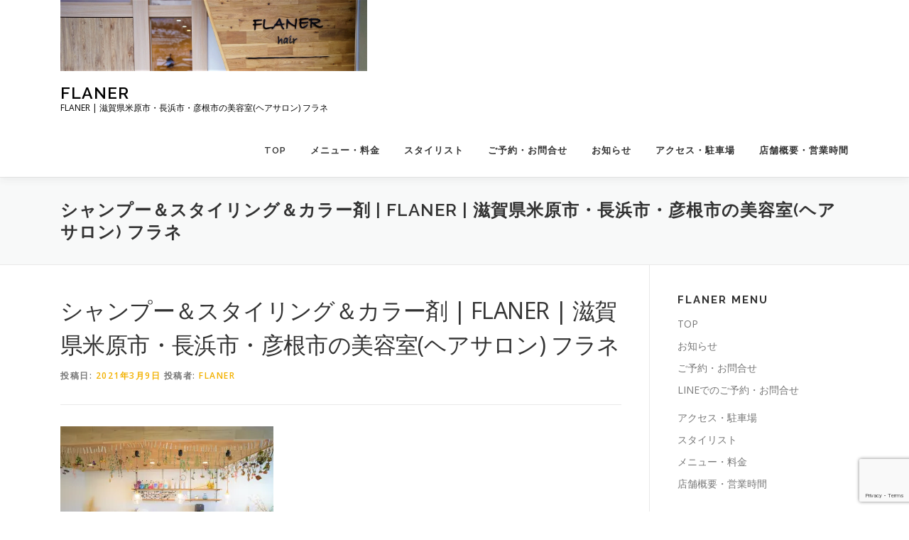

--- FILE ---
content_type: text/html; charset=UTF-8
request_url: https://flaner-hair.com/staff/attachment/dsc07884
body_size: 10041
content:
<!DOCTYPE html>
<html dir="ltr" lang="ja" prefix="og: https://ogp.me/ns#">
<head>
<meta charset="UTF-8">
<meta name="viewport" content="width=device-width, initial-scale=1">
<link rel="profile" href="http://gmpg.org/xfn/11">
<title>シャンプー＆スタイリング＆カラー剤 | FLANER | 滋賀県米原市・長浜市・彦根市の美容室(ヘアサロン) フラネ | FLANER</title>
	<style>img:is([sizes="auto" i], [sizes^="auto," i]) { contain-intrinsic-size: 3000px 1500px }</style>
	
		<!-- All in One SEO 4.7.7 - aioseo.com -->
	<meta name="robots" content="max-image-preview:large" />
	<meta name="author" content="FLANER"/>
	<link rel="canonical" href="https://flaner-hair.com/staff/attachment/dsc07884" />
	<meta name="generator" content="All in One SEO (AIOSEO) 4.7.7" />
		<meta property="og:locale" content="ja_JP" />
		<meta property="og:site_name" content="FLANER |  FLANER | 滋賀県米原市・長浜市・彦根市の美容室(ヘアサロン) フラネ" />
		<meta property="og:type" content="article" />
		<meta property="og:title" content="シャンプー＆スタイリング＆カラー剤 | FLANER | 滋賀県米原市・長浜市・彦根市の美容室(ヘアサロン) フラネ | FLANER" />
		<meta property="og:url" content="https://flaner-hair.com/staff/attachment/dsc07884" />
		<meta property="og:image" content="https://i0.wp.com/flaner-hair.com/wp-content/uploads/2020/12/DSC06330-%E3%82%B3%E3%83%94%E3%83%BC-scaled.jpg?fit=2560%2C593&#038;ssl=1" />
		<meta property="og:image:secure_url" content="https://i0.wp.com/flaner-hair.com/wp-content/uploads/2020/12/DSC06330-%E3%82%B3%E3%83%94%E3%83%BC-scaled.jpg?fit=2560%2C593&#038;ssl=1" />
		<meta property="article:published_time" content="2021-03-09T02:57:13+00:00" />
		<meta property="article:modified_time" content="2021-03-09T03:59:07+00:00" />
		<meta name="twitter:card" content="summary_large_image" />
		<meta name="twitter:title" content="シャンプー＆スタイリング＆カラー剤 | FLANER | 滋賀県米原市・長浜市・彦根市の美容室(ヘアサロン) フラネ | FLANER" />
		<meta name="twitter:image" content="https://i0.wp.com/flaner-hair.com/wp-content/uploads/2020/12/DSC06330-%E3%82%B3%E3%83%94%E3%83%BC-scaled.jpg?fit=2560%2C593&amp;ssl=1" />
		<script type="application/ld+json" class="aioseo-schema">
			{"@context":"https:\/\/schema.org","@graph":[{"@type":"BreadcrumbList","@id":"https:\/\/flaner-hair.com\/staff\/attachment\/dsc07884#breadcrumblist","itemListElement":[{"@type":"ListItem","@id":"https:\/\/flaner-hair.com\/#listItem","position":1,"name":"\u5bb6","item":"https:\/\/flaner-hair.com\/","nextItem":{"@type":"ListItem","@id":"https:\/\/flaner-hair.com\/staff\/attachment\/dsc07884#listItem","name":"\u30b7\u30e3\u30f3\u30d7\u30fc\uff06\u30b9\u30bf\u30a4\u30ea\u30f3\u30b0\uff06\u30ab\u30e9\u30fc\u5264 | FLANER | \u6ecb\u8cc0\u770c\u7c73\u539f\u5e02\u30fb\u9577\u6d5c\u5e02\u30fb\u5f66\u6839\u5e02\u306e\u7f8e\u5bb9\u5ba4(\u30d8\u30a2\u30b5\u30ed\u30f3) \u30d5\u30e9\u30cd"}},{"@type":"ListItem","@id":"https:\/\/flaner-hair.com\/staff\/attachment\/dsc07884#listItem","position":2,"name":"\u30b7\u30e3\u30f3\u30d7\u30fc\uff06\u30b9\u30bf\u30a4\u30ea\u30f3\u30b0\uff06\u30ab\u30e9\u30fc\u5264 | FLANER | \u6ecb\u8cc0\u770c\u7c73\u539f\u5e02\u30fb\u9577\u6d5c\u5e02\u30fb\u5f66\u6839\u5e02\u306e\u7f8e\u5bb9\u5ba4(\u30d8\u30a2\u30b5\u30ed\u30f3) \u30d5\u30e9\u30cd","previousItem":{"@type":"ListItem","@id":"https:\/\/flaner-hair.com\/#listItem","name":"\u5bb6"}}]},{"@type":"ItemPage","@id":"https:\/\/flaner-hair.com\/staff\/attachment\/dsc07884#itempage","url":"https:\/\/flaner-hair.com\/staff\/attachment\/dsc07884","name":"\u30b7\u30e3\u30f3\u30d7\u30fc\uff06\u30b9\u30bf\u30a4\u30ea\u30f3\u30b0\uff06\u30ab\u30e9\u30fc\u5264 | FLANER | \u6ecb\u8cc0\u770c\u7c73\u539f\u5e02\u30fb\u9577\u6d5c\u5e02\u30fb\u5f66\u6839\u5e02\u306e\u7f8e\u5bb9\u5ba4(\u30d8\u30a2\u30b5\u30ed\u30f3) \u30d5\u30e9\u30cd | FLANER","inLanguage":"ja","isPartOf":{"@id":"https:\/\/flaner-hair.com\/#website"},"breadcrumb":{"@id":"https:\/\/flaner-hair.com\/staff\/attachment\/dsc07884#breadcrumblist"},"author":{"@id":"https:\/\/flaner-hair.com\/author\/kamechann#author"},"creator":{"@id":"https:\/\/flaner-hair.com\/author\/kamechann#author"},"datePublished":"2021-03-09T11:57:13+09:00","dateModified":"2021-03-09T12:59:07+09:00"},{"@type":"Organization","@id":"https:\/\/flaner-hair.com\/#organization","name":"FLANER","description":"FLANER | \u6ecb\u8cc0\u770c\u7c73\u539f\u5e02\u30fb\u9577\u6d5c\u5e02\u30fb\u5f66\u6839\u5e02\u306e\u7f8e\u5bb9\u5ba4(\u30d8\u30a2\u30b5\u30ed\u30f3) \u30d5\u30e9\u30cd","url":"https:\/\/flaner-hair.com\/","logo":{"@type":"ImageObject","url":"https:\/\/i0.wp.com\/flaner-hair.com\/wp-content\/uploads\/2020\/12\/DSC06330-%E3%82%B3%E3%83%94%E3%83%BC-scaled.jpg?fit=2560%2C593&ssl=1","@id":"https:\/\/flaner-hair.com\/staff\/attachment\/dsc07884\/#organizationLogo","width":2560,"height":593,"caption":"\u5916\u89b3\u3000\u770b\u677f\u30fb\u30ed\u30b4\u30e1\u30a4\u30f3\u3000 | FLANER | \u6ecb\u8cc0\u770c\u7c73\u539f\u5e02\u30fb\u9577\u6d5c\u5e02\u30fb\u5f66\u6839\u5e02\u306e\u7f8e\u5bb9\u5ba4(\u30d8\u30a2\u30b5\u30ed\u30f3) \u30d5\u30e9\u30cd"},"image":{"@id":"https:\/\/flaner-hair.com\/staff\/attachment\/dsc07884\/#organizationLogo"}},{"@type":"Person","@id":"https:\/\/flaner-hair.com\/author\/kamechann#author","url":"https:\/\/flaner-hair.com\/author\/kamechann","name":"FLANER","image":{"@type":"ImageObject","@id":"https:\/\/flaner-hair.com\/staff\/attachment\/dsc07884#authorImage","url":"https:\/\/secure.gravatar.com\/avatar\/ccb6f72c0bde550e673148b8c6821f98?s=96&d=blank&r=g","width":96,"height":96,"caption":"FLANER"}},{"@type":"WebSite","@id":"https:\/\/flaner-hair.com\/#website","url":"https:\/\/flaner-hair.com\/","name":"FLANER","description":"FLANER | \u6ecb\u8cc0\u770c\u7c73\u539f\u5e02\u30fb\u9577\u6d5c\u5e02\u30fb\u5f66\u6839\u5e02\u306e\u7f8e\u5bb9\u5ba4(\u30d8\u30a2\u30b5\u30ed\u30f3) \u30d5\u30e9\u30cd","inLanguage":"ja","publisher":{"@id":"https:\/\/flaner-hair.com\/#organization"}}]}
		</script>
		<!-- All in One SEO -->

<link rel='dns-prefetch' href='//stats.wp.com' />
<link rel='dns-prefetch' href='//fonts.googleapis.com' />
<link rel='preconnect' href='//c0.wp.com' />
<link rel='preconnect' href='//i0.wp.com' />
<link rel="alternate" type="application/rss+xml" title="FLANER &raquo; フィード" href="https://flaner-hair.com/feed" />
<link rel="alternate" type="application/rss+xml" title="FLANER &raquo; コメントフィード" href="https://flaner-hair.com/comments/feed" />
<script type="text/javascript">
/* <![CDATA[ */
window._wpemojiSettings = {"baseUrl":"https:\/\/s.w.org\/images\/core\/emoji\/15.0.3\/72x72\/","ext":".png","svgUrl":"https:\/\/s.w.org\/images\/core\/emoji\/15.0.3\/svg\/","svgExt":".svg","source":{"concatemoji":"https:\/\/flaner-hair.com\/wp-includes\/js\/wp-emoji-release.min.js?ver=6.7.4"}};
/*! This file is auto-generated */
!function(i,n){var o,s,e;function c(e){try{var t={supportTests:e,timestamp:(new Date).valueOf()};sessionStorage.setItem(o,JSON.stringify(t))}catch(e){}}function p(e,t,n){e.clearRect(0,0,e.canvas.width,e.canvas.height),e.fillText(t,0,0);var t=new Uint32Array(e.getImageData(0,0,e.canvas.width,e.canvas.height).data),r=(e.clearRect(0,0,e.canvas.width,e.canvas.height),e.fillText(n,0,0),new Uint32Array(e.getImageData(0,0,e.canvas.width,e.canvas.height).data));return t.every(function(e,t){return e===r[t]})}function u(e,t,n){switch(t){case"flag":return n(e,"\ud83c\udff3\ufe0f\u200d\u26a7\ufe0f","\ud83c\udff3\ufe0f\u200b\u26a7\ufe0f")?!1:!n(e,"\ud83c\uddfa\ud83c\uddf3","\ud83c\uddfa\u200b\ud83c\uddf3")&&!n(e,"\ud83c\udff4\udb40\udc67\udb40\udc62\udb40\udc65\udb40\udc6e\udb40\udc67\udb40\udc7f","\ud83c\udff4\u200b\udb40\udc67\u200b\udb40\udc62\u200b\udb40\udc65\u200b\udb40\udc6e\u200b\udb40\udc67\u200b\udb40\udc7f");case"emoji":return!n(e,"\ud83d\udc26\u200d\u2b1b","\ud83d\udc26\u200b\u2b1b")}return!1}function f(e,t,n){var r="undefined"!=typeof WorkerGlobalScope&&self instanceof WorkerGlobalScope?new OffscreenCanvas(300,150):i.createElement("canvas"),a=r.getContext("2d",{willReadFrequently:!0}),o=(a.textBaseline="top",a.font="600 32px Arial",{});return e.forEach(function(e){o[e]=t(a,e,n)}),o}function t(e){var t=i.createElement("script");t.src=e,t.defer=!0,i.head.appendChild(t)}"undefined"!=typeof Promise&&(o="wpEmojiSettingsSupports",s=["flag","emoji"],n.supports={everything:!0,everythingExceptFlag:!0},e=new Promise(function(e){i.addEventListener("DOMContentLoaded",e,{once:!0})}),new Promise(function(t){var n=function(){try{var e=JSON.parse(sessionStorage.getItem(o));if("object"==typeof e&&"number"==typeof e.timestamp&&(new Date).valueOf()<e.timestamp+604800&&"object"==typeof e.supportTests)return e.supportTests}catch(e){}return null}();if(!n){if("undefined"!=typeof Worker&&"undefined"!=typeof OffscreenCanvas&&"undefined"!=typeof URL&&URL.createObjectURL&&"undefined"!=typeof Blob)try{var e="postMessage("+f.toString()+"("+[JSON.stringify(s),u.toString(),p.toString()].join(",")+"));",r=new Blob([e],{type:"text/javascript"}),a=new Worker(URL.createObjectURL(r),{name:"wpTestEmojiSupports"});return void(a.onmessage=function(e){c(n=e.data),a.terminate(),t(n)})}catch(e){}c(n=f(s,u,p))}t(n)}).then(function(e){for(var t in e)n.supports[t]=e[t],n.supports.everything=n.supports.everything&&n.supports[t],"flag"!==t&&(n.supports.everythingExceptFlag=n.supports.everythingExceptFlag&&n.supports[t]);n.supports.everythingExceptFlag=n.supports.everythingExceptFlag&&!n.supports.flag,n.DOMReady=!1,n.readyCallback=function(){n.DOMReady=!0}}).then(function(){return e}).then(function(){var e;n.supports.everything||(n.readyCallback(),(e=n.source||{}).concatemoji?t(e.concatemoji):e.wpemoji&&e.twemoji&&(t(e.twemoji),t(e.wpemoji)))}))}((window,document),window._wpemojiSettings);
/* ]]> */
</script>
<style id='wp-emoji-styles-inline-css' type='text/css'>

	img.wp-smiley, img.emoji {
		display: inline !important;
		border: none !important;
		box-shadow: none !important;
		height: 1em !important;
		width: 1em !important;
		margin: 0 0.07em !important;
		vertical-align: -0.1em !important;
		background: none !important;
		padding: 0 !important;
	}
</style>
<link rel='stylesheet' id='wp-block-library-css' href='https://c0.wp.com/c/6.7.4/wp-includes/css/dist/block-library/style.min.css' type='text/css' media='all' />
<link rel='stylesheet' id='mediaelement-css' href='https://c0.wp.com/c/6.7.4/wp-includes/js/mediaelement/mediaelementplayer-legacy.min.css' type='text/css' media='all' />
<link rel='stylesheet' id='wp-mediaelement-css' href='https://c0.wp.com/c/6.7.4/wp-includes/js/mediaelement/wp-mediaelement.min.css' type='text/css' media='all' />
<style id='jetpack-sharing-buttons-style-inline-css' type='text/css'>
.jetpack-sharing-buttons__services-list{display:flex;flex-direction:row;flex-wrap:wrap;gap:0;list-style-type:none;margin:5px;padding:0}.jetpack-sharing-buttons__services-list.has-small-icon-size{font-size:12px}.jetpack-sharing-buttons__services-list.has-normal-icon-size{font-size:16px}.jetpack-sharing-buttons__services-list.has-large-icon-size{font-size:24px}.jetpack-sharing-buttons__services-list.has-huge-icon-size{font-size:36px}@media print{.jetpack-sharing-buttons__services-list{display:none!important}}.editor-styles-wrapper .wp-block-jetpack-sharing-buttons{gap:0;padding-inline-start:0}ul.jetpack-sharing-buttons__services-list.has-background{padding:1.25em 2.375em}
</style>
<style id='classic-theme-styles-inline-css' type='text/css'>
/*! This file is auto-generated */
.wp-block-button__link{color:#fff;background-color:#32373c;border-radius:9999px;box-shadow:none;text-decoration:none;padding:calc(.667em + 2px) calc(1.333em + 2px);font-size:1.125em}.wp-block-file__button{background:#32373c;color:#fff;text-decoration:none}
</style>
<style id='global-styles-inline-css' type='text/css'>
:root{--wp--preset--aspect-ratio--square: 1;--wp--preset--aspect-ratio--4-3: 4/3;--wp--preset--aspect-ratio--3-4: 3/4;--wp--preset--aspect-ratio--3-2: 3/2;--wp--preset--aspect-ratio--2-3: 2/3;--wp--preset--aspect-ratio--16-9: 16/9;--wp--preset--aspect-ratio--9-16: 9/16;--wp--preset--color--black: #000000;--wp--preset--color--cyan-bluish-gray: #abb8c3;--wp--preset--color--white: #ffffff;--wp--preset--color--pale-pink: #f78da7;--wp--preset--color--vivid-red: #cf2e2e;--wp--preset--color--luminous-vivid-orange: #ff6900;--wp--preset--color--luminous-vivid-amber: #fcb900;--wp--preset--color--light-green-cyan: #7bdcb5;--wp--preset--color--vivid-green-cyan: #00d084;--wp--preset--color--pale-cyan-blue: #8ed1fc;--wp--preset--color--vivid-cyan-blue: #0693e3;--wp--preset--color--vivid-purple: #9b51e0;--wp--preset--gradient--vivid-cyan-blue-to-vivid-purple: linear-gradient(135deg,rgba(6,147,227,1) 0%,rgb(155,81,224) 100%);--wp--preset--gradient--light-green-cyan-to-vivid-green-cyan: linear-gradient(135deg,rgb(122,220,180) 0%,rgb(0,208,130) 100%);--wp--preset--gradient--luminous-vivid-amber-to-luminous-vivid-orange: linear-gradient(135deg,rgba(252,185,0,1) 0%,rgba(255,105,0,1) 100%);--wp--preset--gradient--luminous-vivid-orange-to-vivid-red: linear-gradient(135deg,rgba(255,105,0,1) 0%,rgb(207,46,46) 100%);--wp--preset--gradient--very-light-gray-to-cyan-bluish-gray: linear-gradient(135deg,rgb(238,238,238) 0%,rgb(169,184,195) 100%);--wp--preset--gradient--cool-to-warm-spectrum: linear-gradient(135deg,rgb(74,234,220) 0%,rgb(151,120,209) 20%,rgb(207,42,186) 40%,rgb(238,44,130) 60%,rgb(251,105,98) 80%,rgb(254,248,76) 100%);--wp--preset--gradient--blush-light-purple: linear-gradient(135deg,rgb(255,206,236) 0%,rgb(152,150,240) 100%);--wp--preset--gradient--blush-bordeaux: linear-gradient(135deg,rgb(254,205,165) 0%,rgb(254,45,45) 50%,rgb(107,0,62) 100%);--wp--preset--gradient--luminous-dusk: linear-gradient(135deg,rgb(255,203,112) 0%,rgb(199,81,192) 50%,rgb(65,88,208) 100%);--wp--preset--gradient--pale-ocean: linear-gradient(135deg,rgb(255,245,203) 0%,rgb(182,227,212) 50%,rgb(51,167,181) 100%);--wp--preset--gradient--electric-grass: linear-gradient(135deg,rgb(202,248,128) 0%,rgb(113,206,126) 100%);--wp--preset--gradient--midnight: linear-gradient(135deg,rgb(2,3,129) 0%,rgb(40,116,252) 100%);--wp--preset--font-size--small: 13px;--wp--preset--font-size--medium: 20px;--wp--preset--font-size--large: 36px;--wp--preset--font-size--x-large: 42px;--wp--preset--spacing--20: 0.44rem;--wp--preset--spacing--30: 0.67rem;--wp--preset--spacing--40: 1rem;--wp--preset--spacing--50: 1.5rem;--wp--preset--spacing--60: 2.25rem;--wp--preset--spacing--70: 3.38rem;--wp--preset--spacing--80: 5.06rem;--wp--preset--shadow--natural: 6px 6px 9px rgba(0, 0, 0, 0.2);--wp--preset--shadow--deep: 12px 12px 50px rgba(0, 0, 0, 0.4);--wp--preset--shadow--sharp: 6px 6px 0px rgba(0, 0, 0, 0.2);--wp--preset--shadow--outlined: 6px 6px 0px -3px rgba(255, 255, 255, 1), 6px 6px rgba(0, 0, 0, 1);--wp--preset--shadow--crisp: 6px 6px 0px rgba(0, 0, 0, 1);}:where(.is-layout-flex){gap: 0.5em;}:where(.is-layout-grid){gap: 0.5em;}body .is-layout-flex{display: flex;}.is-layout-flex{flex-wrap: wrap;align-items: center;}.is-layout-flex > :is(*, div){margin: 0;}body .is-layout-grid{display: grid;}.is-layout-grid > :is(*, div){margin: 0;}:where(.wp-block-columns.is-layout-flex){gap: 2em;}:where(.wp-block-columns.is-layout-grid){gap: 2em;}:where(.wp-block-post-template.is-layout-flex){gap: 1.25em;}:where(.wp-block-post-template.is-layout-grid){gap: 1.25em;}.has-black-color{color: var(--wp--preset--color--black) !important;}.has-cyan-bluish-gray-color{color: var(--wp--preset--color--cyan-bluish-gray) !important;}.has-white-color{color: var(--wp--preset--color--white) !important;}.has-pale-pink-color{color: var(--wp--preset--color--pale-pink) !important;}.has-vivid-red-color{color: var(--wp--preset--color--vivid-red) !important;}.has-luminous-vivid-orange-color{color: var(--wp--preset--color--luminous-vivid-orange) !important;}.has-luminous-vivid-amber-color{color: var(--wp--preset--color--luminous-vivid-amber) !important;}.has-light-green-cyan-color{color: var(--wp--preset--color--light-green-cyan) !important;}.has-vivid-green-cyan-color{color: var(--wp--preset--color--vivid-green-cyan) !important;}.has-pale-cyan-blue-color{color: var(--wp--preset--color--pale-cyan-blue) !important;}.has-vivid-cyan-blue-color{color: var(--wp--preset--color--vivid-cyan-blue) !important;}.has-vivid-purple-color{color: var(--wp--preset--color--vivid-purple) !important;}.has-black-background-color{background-color: var(--wp--preset--color--black) !important;}.has-cyan-bluish-gray-background-color{background-color: var(--wp--preset--color--cyan-bluish-gray) !important;}.has-white-background-color{background-color: var(--wp--preset--color--white) !important;}.has-pale-pink-background-color{background-color: var(--wp--preset--color--pale-pink) !important;}.has-vivid-red-background-color{background-color: var(--wp--preset--color--vivid-red) !important;}.has-luminous-vivid-orange-background-color{background-color: var(--wp--preset--color--luminous-vivid-orange) !important;}.has-luminous-vivid-amber-background-color{background-color: var(--wp--preset--color--luminous-vivid-amber) !important;}.has-light-green-cyan-background-color{background-color: var(--wp--preset--color--light-green-cyan) !important;}.has-vivid-green-cyan-background-color{background-color: var(--wp--preset--color--vivid-green-cyan) !important;}.has-pale-cyan-blue-background-color{background-color: var(--wp--preset--color--pale-cyan-blue) !important;}.has-vivid-cyan-blue-background-color{background-color: var(--wp--preset--color--vivid-cyan-blue) !important;}.has-vivid-purple-background-color{background-color: var(--wp--preset--color--vivid-purple) !important;}.has-black-border-color{border-color: var(--wp--preset--color--black) !important;}.has-cyan-bluish-gray-border-color{border-color: var(--wp--preset--color--cyan-bluish-gray) !important;}.has-white-border-color{border-color: var(--wp--preset--color--white) !important;}.has-pale-pink-border-color{border-color: var(--wp--preset--color--pale-pink) !important;}.has-vivid-red-border-color{border-color: var(--wp--preset--color--vivid-red) !important;}.has-luminous-vivid-orange-border-color{border-color: var(--wp--preset--color--luminous-vivid-orange) !important;}.has-luminous-vivid-amber-border-color{border-color: var(--wp--preset--color--luminous-vivid-amber) !important;}.has-light-green-cyan-border-color{border-color: var(--wp--preset--color--light-green-cyan) !important;}.has-vivid-green-cyan-border-color{border-color: var(--wp--preset--color--vivid-green-cyan) !important;}.has-pale-cyan-blue-border-color{border-color: var(--wp--preset--color--pale-cyan-blue) !important;}.has-vivid-cyan-blue-border-color{border-color: var(--wp--preset--color--vivid-cyan-blue) !important;}.has-vivid-purple-border-color{border-color: var(--wp--preset--color--vivid-purple) !important;}.has-vivid-cyan-blue-to-vivid-purple-gradient-background{background: var(--wp--preset--gradient--vivid-cyan-blue-to-vivid-purple) !important;}.has-light-green-cyan-to-vivid-green-cyan-gradient-background{background: var(--wp--preset--gradient--light-green-cyan-to-vivid-green-cyan) !important;}.has-luminous-vivid-amber-to-luminous-vivid-orange-gradient-background{background: var(--wp--preset--gradient--luminous-vivid-amber-to-luminous-vivid-orange) !important;}.has-luminous-vivid-orange-to-vivid-red-gradient-background{background: var(--wp--preset--gradient--luminous-vivid-orange-to-vivid-red) !important;}.has-very-light-gray-to-cyan-bluish-gray-gradient-background{background: var(--wp--preset--gradient--very-light-gray-to-cyan-bluish-gray) !important;}.has-cool-to-warm-spectrum-gradient-background{background: var(--wp--preset--gradient--cool-to-warm-spectrum) !important;}.has-blush-light-purple-gradient-background{background: var(--wp--preset--gradient--blush-light-purple) !important;}.has-blush-bordeaux-gradient-background{background: var(--wp--preset--gradient--blush-bordeaux) !important;}.has-luminous-dusk-gradient-background{background: var(--wp--preset--gradient--luminous-dusk) !important;}.has-pale-ocean-gradient-background{background: var(--wp--preset--gradient--pale-ocean) !important;}.has-electric-grass-gradient-background{background: var(--wp--preset--gradient--electric-grass) !important;}.has-midnight-gradient-background{background: var(--wp--preset--gradient--midnight) !important;}.has-small-font-size{font-size: var(--wp--preset--font-size--small) !important;}.has-medium-font-size{font-size: var(--wp--preset--font-size--medium) !important;}.has-large-font-size{font-size: var(--wp--preset--font-size--large) !important;}.has-x-large-font-size{font-size: var(--wp--preset--font-size--x-large) !important;}
:where(.wp-block-post-template.is-layout-flex){gap: 1.25em;}:where(.wp-block-post-template.is-layout-grid){gap: 1.25em;}
:where(.wp-block-columns.is-layout-flex){gap: 2em;}:where(.wp-block-columns.is-layout-grid){gap: 2em;}
:root :where(.wp-block-pullquote){font-size: 1.5em;line-height: 1.6;}
</style>
<link rel='stylesheet' id='contact-form-7-css' href='https://flaner-hair.com/wp-content/plugins/contact-form-7/includes/css/styles.css?ver=6.0.1' type='text/css' media='all' />
<link rel='stylesheet' id='onepress-fonts-css' href='https://fonts.googleapis.com/css?family=Raleway%3A400%2C500%2C600%2C700%2C300%2C100%2C800%2C900%7COpen+Sans%3A400%2C300%2C300italic%2C400italic%2C600%2C600italic%2C700%2C700italic&#038;subset=latin%2Clatin-ext&#038;ver=2.2.5' type='text/css' media='all' />
<link rel='stylesheet' id='onepress-animate-css' href='https://flaner-hair.com/wp-content/themes/onepress/assets/css/animate.min.css?ver=2.2.5' type='text/css' media='all' />
<link rel='stylesheet' id='onepress-fa-css' href='https://flaner-hair.com/wp-content/themes/onepress/assets/css/font-awesome.min.css?ver=4.7.0' type='text/css' media='all' />
<link rel='stylesheet' id='onepress-bootstrap-css' href='https://flaner-hair.com/wp-content/themes/onepress/assets/css/bootstrap.min.css?ver=2.2.5' type='text/css' media='all' />
<link rel='stylesheet' id='onepress-style-css' href='https://flaner-hair.com/wp-content/themes/onepress/style.css?ver=6.7.4' type='text/css' media='all' />
<style id='onepress-style-inline-css' type='text/css'>
.site-logo-div img{height:100px;width:auto}#main .video-section section.hero-slideshow-wrapper{background:transparent}.hero-slideshow-wrapper:after{position:absolute;top:0px;left:0px;width:100%;height:100%;background-color:rgba(0,0,0,0.3);display:block;content:""}.body-desktop .parallax-hero .hero-slideshow-wrapper:after{display:none!important}#parallax-hero>.parallax-bg::before{background-color:rgba(0,0,0,0.3);opacity:1}.body-desktop .parallax-hero .hero-slideshow-wrapper:after{display:none!important}a,.screen-reader-text:hover,.screen-reader-text:active,.screen-reader-text:focus,.header-social a,.onepress-menu a:hover,.onepress-menu ul li a:hover,.onepress-menu li.onepress-current-item>a,.onepress-menu ul li.current-menu-item>a,.onepress-menu>li a.menu-actived,.onepress-menu.onepress-menu-mobile li.onepress-current-item>a,.site-footer a,.site-footer .footer-social a:hover,.site-footer .btt a:hover,.highlight,#comments .comment .comment-wrapper .comment-meta .comment-time:hover,#comments .comment .comment-wrapper .comment-meta .comment-reply-link:hover,#comments .comment .comment-wrapper .comment-meta .comment-edit-link:hover,.btn-theme-primary-outline,.sidebar .widget a:hover,.section-services .service-item .service-image i,.counter_item .counter__number,.team-member .member-thumb .member-profile a:hover,.icon-background-default{color:#f2b100}input[type="reset"],input[type="submit"],input[type="submit"],input[type="reset"]:hover,input[type="submit"]:hover,input[type="submit"]:hover .nav-links a:hover,.btn-theme-primary,.btn-theme-primary-outline:hover,.section-testimonials .card-theme-primary,.woocommerce #respond input#submit,.woocommerce a.button,.woocommerce button.button,.woocommerce input.button,.woocommerce button.button.alt,.pirate-forms-submit-button,.pirate-forms-submit-button:hover,input[type="reset"],input[type="submit"],input[type="submit"],.pirate-forms-submit-button,.contact-form div.wpforms-container-full .wpforms-form .wpforms-submit,.contact-form div.wpforms-container-full .wpforms-form .wpforms-submit:hover,.nav-links a:hover,.nav-links a.current,.nav-links .page-numbers:hover,.nav-links .page-numbers.current{background:#f2b100}.btn-theme-primary-outline,.btn-theme-primary-outline:hover,.pricing__item:hover,.section-testimonials .card-theme-primary,.entry-content blockquote{border-color:#f2b100}#footer-widgets{}.gallery-carousel .g-item{padding:0px 10px}.gallery-carousel{margin-left:-10px;margin-right:-10px}.gallery-grid .g-item,.gallery-masonry .g-item .inner{padding:10px}.gallery-grid,.gallery-masonry{margin:-10px}
</style>
<link rel='stylesheet' id='onepress-gallery-lightgallery-css' href='https://flaner-hair.com/wp-content/themes/onepress/assets/css/lightgallery.css?ver=6.7.4' type='text/css' media='all' />
<script type="text/javascript" src="https://c0.wp.com/c/6.7.4/wp-includes/js/jquery/jquery.min.js" id="jquery-core-js"></script>
<script type="text/javascript" src="https://c0.wp.com/c/6.7.4/wp-includes/js/jquery/jquery-migrate.min.js" id="jquery-migrate-js"></script>
<link rel="https://api.w.org/" href="https://flaner-hair.com/wp-json/" /><link rel="alternate" title="JSON" type="application/json" href="https://flaner-hair.com/wp-json/wp/v2/media/248" /><link rel="EditURI" type="application/rsd+xml" title="RSD" href="https://flaner-hair.com/xmlrpc.php?rsd" />
<meta name="generator" content="WordPress 6.7.4" />
<link rel='shortlink' href='https://flaner-hair.com/?p=248' />
<link rel="alternate" title="oEmbed (JSON)" type="application/json+oembed" href="https://flaner-hair.com/wp-json/oembed/1.0/embed?url=https%3A%2F%2Fflaner-hair.com%2Fstaff%2Fattachment%2Fdsc07884" />
<link rel="alternate" title="oEmbed (XML)" type="text/xml+oembed" href="https://flaner-hair.com/wp-json/oembed/1.0/embed?url=https%3A%2F%2Fflaner-hair.com%2Fstaff%2Fattachment%2Fdsc07884&#038;format=xml" />
	<style>img#wpstats{display:none}</style>
		<link rel="icon" href="https://i0.wp.com/flaner-hair.com/wp-content/uploads/2020/12/cropped-DSC06329-scaled-2.jpg?fit=32%2C32&#038;ssl=1" sizes="32x32" />
<link rel="icon" href="https://i0.wp.com/flaner-hair.com/wp-content/uploads/2020/12/cropped-DSC06329-scaled-2.jpg?fit=192%2C192&#038;ssl=1" sizes="192x192" />
<link rel="apple-touch-icon" href="https://i0.wp.com/flaner-hair.com/wp-content/uploads/2020/12/cropped-DSC06329-scaled-2.jpg?fit=180%2C180&#038;ssl=1" />
<meta name="msapplication-TileImage" content="https://i0.wp.com/flaner-hair.com/wp-content/uploads/2020/12/cropped-DSC06329-scaled-2.jpg?fit=270%2C270&#038;ssl=1" />
</head>

<body class="attachment attachment-template-default single single-attachment postid-248 attachmentid-248 attachment-jpeg wp-custom-logo">
<div id="page" class="hfeed site">
	<a class="skip-link screen-reader-text" href="#content">コンテンツへスキップ</a>
	<div id="header-section" class="h-on-top no-transparent">		<header id="masthead" class="site-header header-contained is-sticky no-scroll no-t h-on-top" role="banner">
			<div class="container">
				<div class="site-branding">
				<div class="site-brand-inner has-logo-img has-title has-desc"><div class="site-logo-div"><a href="https://flaner-hair.com/" class="custom-logo-link  no-t-logo" rel="home" itemprop="url"><img width="2560" height="593" src="https://i0.wp.com/flaner-hair.com/wp-content/uploads/2020/12/DSC06330-%E3%82%B3%E3%83%94%E3%83%BC-scaled.jpg?fit=2560%2C593&amp;ssl=1" class="custom-logo" alt="外観　看板・ロゴメイン　 | FLANER | 滋賀県米原市・長浜市・彦根市の美容室(ヘアサロン) フラネ" itemprop="logo" srcset="https://i0.wp.com/flaner-hair.com/wp-content/uploads/2020/12/DSC06330-%E3%82%B3%E3%83%94%E3%83%BC-scaled.jpg?fit=2560%2C593&amp;ssl=1 2x" decoding="async" /></a></div><p class="site-title"><a class="site-text-logo" href="https://flaner-hair.com/" rel="home">FLANER</a></p><p class="site-description"> FLANER | 滋賀県米原市・長浜市・彦根市の美容室(ヘアサロン) フラネ</p></div>				</div>
				<div class="header-right-wrapper">
					<a href="#0" id="nav-toggle">メニュー<span></span></a>
					<nav id="site-navigation" class="main-navigation" role="navigation">
						<ul class="onepress-menu">
							<li id="menu-item-33" class="menu-item menu-item-type-post_type menu-item-object-page menu-item-home menu-item-33"><a href="https://flaner-hair.com/">TOP</a></li>
<li id="menu-item-30" class="menu-item menu-item-type-post_type menu-item-object-page menu-item-30"><a href="https://flaner-hair.com/menu-price">メニュー・料金</a></li>
<li id="menu-item-31" class="menu-item menu-item-type-post_type menu-item-object-page menu-item-31"><a href="https://flaner-hair.com/staff">スタイリスト</a></li>
<li id="menu-item-29" class="menu-item menu-item-type-post_type menu-item-object-page menu-item-has-children menu-item-29"><a href="https://flaner-hair.com/reservation-inquiry">ご予約・お問合せ</a>
<ul class="sub-menu">
	<li id="menu-item-135" class="menu-item menu-item-type-post_type menu-item-object-page menu-item-135"><a href="https://flaner-hair.com/reservation-inquiry/line">LINEでのご予約・お問合せ</a></li>
</ul>
</li>
<li id="menu-item-34" class="menu-item menu-item-type-post_type menu-item-object-page current_page_parent menu-item-34"><a href="https://flaner-hair.com/information">お知らせ</a></li>
<li id="menu-item-32" class="menu-item menu-item-type-post_type menu-item-object-page menu-item-32"><a href="https://flaner-hair.com/access-parking">アクセス・駐車場</a></li>
<li id="menu-item-28" class="menu-item menu-item-type-post_type menu-item-object-page menu-item-28"><a href="https://flaner-hair.com/store-hours">店舗概要・営業時間</a></li>
						</ul>
					</nav>
					<!-- #site-navigation -->
				</div>
			</div>
		</header><!-- #masthead -->
		</div>					<div class="page-header">
				<div class="container">
					<h1 class="entry-title">シャンプー＆スタイリング＆カラー剤 | FLANER | 滋賀県米原市・長浜市・彦根市の美容室(ヘアサロン) フラネ</h1>				</div>
			</div>
				
	<div id="content" class="site-content">

		
		<div id="content-inside" class="container right-sidebar">
			<div id="primary" class="content-area">
				<main id="main" class="site-main" role="main">

				
					<article id="post-248" class="post-248 attachment type-attachment status-inherit hentry">
	<header class="entry-header">
		<h1 class="entry-title">シャンプー＆スタイリング＆カラー剤 | FLANER | 滋賀県米原市・長浜市・彦根市の美容室(ヘアサロン) フラネ</h1>        		<div class="entry-meta">
			<span class="posted-on">投稿日: <a href="https://flaner-hair.com/staff/attachment/dsc07884" rel="bookmark"><time class="entry-date published" datetime="2021-03-09T11:57:13+09:00">2021年3月9日</time><time class="updated hide" datetime="2021-03-09T12:59:07+09:00">2021年3月9日</time></a></span><span class="byline"> 投稿者: <span class="author vcard"><a  rel="author" class="url fn n" href="https://flaner-hair.com/author/kamechann">FLANER</a></span></span>		</div><!-- .entry-meta -->
        	</header><!-- .entry-header -->

    
	<div class="entry-content">
		<p class="attachment"><a href="https://i0.wp.com/flaner-hair.com/wp-content/uploads/2021/03/DSC07884-scaled.jpg?ssl=1"><img decoding="async" width="300" height="199" src="https://i0.wp.com/flaner-hair.com/wp-content/uploads/2021/03/DSC07884-scaled.jpg?fit=300%2C199&amp;ssl=1" class="attachment-medium size-medium" alt="シャンプー＆スタイリング＆カラー剤 | FLANER | 滋賀県米原市・長浜市・彦根市の美容室(ヘアサロン) フラネ" srcset="https://i0.wp.com/flaner-hair.com/wp-content/uploads/2021/03/DSC07884-scaled.jpg?w=2560&amp;ssl=1 2560w, https://i0.wp.com/flaner-hair.com/wp-content/uploads/2021/03/DSC07884-scaled.jpg?resize=300%2C199&amp;ssl=1 300w, https://i0.wp.com/flaner-hair.com/wp-content/uploads/2021/03/DSC07884-scaled.jpg?resize=1024%2C681&amp;ssl=1 1024w, https://i0.wp.com/flaner-hair.com/wp-content/uploads/2021/03/DSC07884-scaled.jpg?resize=768%2C511&amp;ssl=1 768w, https://i0.wp.com/flaner-hair.com/wp-content/uploads/2021/03/DSC07884-scaled.jpg?resize=1536%2C1021&amp;ssl=1 1536w, https://i0.wp.com/flaner-hair.com/wp-content/uploads/2021/03/DSC07884-scaled.jpg?resize=2048%2C1362&amp;ssl=1 2048w, https://i0.wp.com/flaner-hair.com/wp-content/uploads/2021/03/DSC07884-scaled.jpg?w=1600&amp;ssl=1 1600w, https://i0.wp.com/flaner-hair.com/wp-content/uploads/2021/03/DSC07884-scaled.jpg?w=2400&amp;ssl=1 2400w" sizes="(max-width: 300px) 100vw, 300px" /></a></p>
			</div><!-- .entry-content -->
    
    
    </article><!-- #post-## -->


					
				
				</main><!-- #main -->
			</div><!-- #primary -->

                            
<div id="secondary" class="widget-area sidebar" role="complementary">
	<aside id="pages-2" class="widget widget_pages"><h2 class="widget-title">FLANER menu</h2>
			<ul>
				<li class="page_item page-item-6"><a href="https://flaner-hair.com/">TOP</a></li>
<li class="page_item page-item-23"><a href="https://flaner-hair.com/information">お知らせ</a></li>
<li class="page_item page-item-20 page_item_has_children"><a href="https://flaner-hair.com/reservation-inquiry">ご予約・お問合せ</a>
<ul class='children'>
	<li class="page_item page-item-129"><a href="https://flaner-hair.com/reservation-inquiry/line">LINEでのご予約・お問合せ</a></li>
</ul>
</li>
<li class="page_item page-item-13"><a href="https://flaner-hair.com/access-parking">アクセス・駐車場</a></li>
<li class="page_item page-item-16 current_page_ancestor current_page_parent"><a href="https://flaner-hair.com/staff">スタイリスト</a></li>
<li class="page_item page-item-10"><a href="https://flaner-hair.com/menu-price">メニュー・料金</a></li>
<li class="page_item page-item-18"><a href="https://flaner-hair.com/store-hours">店舗概要・営業時間</a></li>
			</ul>

			</aside></div><!-- #secondary -->
            
		</div><!--#content-inside -->
	</div><!-- #content -->

	<footer id="colophon" class="site-footer" role="contentinfo">
				
		<div class="site-info">
			<div class="container">
									<div class="btt">
						<a class="back-to-top" href="#page" title="ページトップへ戻る"><i class="fa fa-angle-double-up wow flash" data-wow-duration="2s"></i></a>
					</div>
										Copyright &copy; 2026 FLANER		<span class="sep"> &ndash; </span>
		<a href="https://www.famethemes.com/themes/onepress">OnePress</a> theme by FameThemes					</div>
		</div>
		<!-- .site-info -->

	</footer><!-- #colophon -->
	</div><!-- #page -->


<script type="text/javascript" src="https://c0.wp.com/c/6.7.4/wp-includes/js/dist/hooks.min.js" id="wp-hooks-js"></script>
<script type="text/javascript" src="https://c0.wp.com/c/6.7.4/wp-includes/js/dist/i18n.min.js" id="wp-i18n-js"></script>
<script type="text/javascript" id="wp-i18n-js-after">
/* <![CDATA[ */
wp.i18n.setLocaleData( { 'text direction\u0004ltr': [ 'ltr' ] } );
/* ]]> */
</script>
<script type="text/javascript" src="https://flaner-hair.com/wp-content/plugins/contact-form-7/includes/swv/js/index.js?ver=6.0.1" id="swv-js"></script>
<script type="text/javascript" id="contact-form-7-js-translations">
/* <![CDATA[ */
( function( domain, translations ) {
	var localeData = translations.locale_data[ domain ] || translations.locale_data.messages;
	localeData[""].domain = domain;
	wp.i18n.setLocaleData( localeData, domain );
} )( "contact-form-7", {"translation-revision-date":"2024-11-05 02:21:01+0000","generator":"GlotPress\/4.0.1","domain":"messages","locale_data":{"messages":{"":{"domain":"messages","plural-forms":"nplurals=1; plural=0;","lang":"ja_JP"},"This contact form is placed in the wrong place.":["\u3053\u306e\u30b3\u30f3\u30bf\u30af\u30c8\u30d5\u30a9\u30fc\u30e0\u306f\u9593\u9055\u3063\u305f\u4f4d\u7f6e\u306b\u7f6e\u304b\u308c\u3066\u3044\u307e\u3059\u3002"],"Error:":["\u30a8\u30e9\u30fc:"]}},"comment":{"reference":"includes\/js\/index.js"}} );
/* ]]> */
</script>
<script type="text/javascript" id="contact-form-7-js-before">
/* <![CDATA[ */
var wpcf7 = {
    "api": {
        "root": "https:\/\/flaner-hair.com\/wp-json\/",
        "namespace": "contact-form-7\/v1"
    }
};
/* ]]> */
</script>
<script type="text/javascript" src="https://flaner-hair.com/wp-content/plugins/contact-form-7/includes/js/index.js?ver=6.0.1" id="contact-form-7-js"></script>
<script type="text/javascript" src="https://flaner-hair.com/wp-content/themes/onepress/assets/js/plugins.js?ver=2.2.5" id="onepress-js-plugins-js"></script>
<script type="text/javascript" src="https://flaner-hair.com/wp-content/themes/onepress/assets/js/bootstrap.min.js?ver=2.2.5" id="onepress-js-bootstrap-js"></script>
<script type="text/javascript" id="onepress-theme-js-extra">
/* <![CDATA[ */
var onepress_js_settings = {"onepress_disable_animation":"","onepress_disable_sticky_header":"","onepress_vertical_align_menu":"","hero_animation":"flipInX","hero_speed":"5000","hero_fade":"750","hero_duration":"5000","hero_disable_preload":"","is_home":"","gallery_enable":"1","is_rtl":""};
/* ]]> */
</script>
<script type="text/javascript" src="https://flaner-hair.com/wp-content/themes/onepress/assets/js/theme.js?ver=2.2.5" id="onepress-theme-js"></script>
<script type="text/javascript" src="https://www.google.com/recaptcha/api.js?render=6Lfl0qAqAAAAAHaSPvO3bxEAKoPNwPbi7pNasvgn&amp;ver=3.0" id="google-recaptcha-js"></script>
<script type="text/javascript" src="https://c0.wp.com/c/6.7.4/wp-includes/js/dist/vendor/wp-polyfill.min.js" id="wp-polyfill-js"></script>
<script type="text/javascript" id="wpcf7-recaptcha-js-before">
/* <![CDATA[ */
var wpcf7_recaptcha = {
    "sitekey": "6Lfl0qAqAAAAAHaSPvO3bxEAKoPNwPbi7pNasvgn",
    "actions": {
        "homepage": "homepage",
        "contactform": "contactform"
    }
};
/* ]]> */
</script>
<script type="text/javascript" src="https://flaner-hair.com/wp-content/plugins/contact-form-7/modules/recaptcha/index.js?ver=6.0.1" id="wpcf7-recaptcha-js"></script>
<script type="text/javascript" src="https://stats.wp.com/e-202603.js" id="jetpack-stats-js" data-wp-strategy="defer"></script>
<script type="text/javascript" id="jetpack-stats-js-after">
/* <![CDATA[ */
_stq = window._stq || [];
_stq.push([ "view", JSON.parse("{\"v\":\"ext\",\"blog\":\"186964121\",\"post\":\"248\",\"tz\":\"9\",\"srv\":\"flaner-hair.com\",\"j\":\"1:14.1\"}") ]);
_stq.push([ "clickTrackerInit", "186964121", "248" ]);
/* ]]> */
</script>

</body>
</html>


--- FILE ---
content_type: text/html; charset=utf-8
request_url: https://www.google.com/recaptcha/api2/anchor?ar=1&k=6Lfl0qAqAAAAAHaSPvO3bxEAKoPNwPbi7pNasvgn&co=aHR0cHM6Ly9mbGFuZXItaGFpci5jb206NDQz&hl=en&v=PoyoqOPhxBO7pBk68S4YbpHZ&size=invisible&anchor-ms=20000&execute-ms=30000&cb=xlqj6s7q23vl
body_size: 48767
content:
<!DOCTYPE HTML><html dir="ltr" lang="en"><head><meta http-equiv="Content-Type" content="text/html; charset=UTF-8">
<meta http-equiv="X-UA-Compatible" content="IE=edge">
<title>reCAPTCHA</title>
<style type="text/css">
/* cyrillic-ext */
@font-face {
  font-family: 'Roboto';
  font-style: normal;
  font-weight: 400;
  font-stretch: 100%;
  src: url(//fonts.gstatic.com/s/roboto/v48/KFO7CnqEu92Fr1ME7kSn66aGLdTylUAMa3GUBHMdazTgWw.woff2) format('woff2');
  unicode-range: U+0460-052F, U+1C80-1C8A, U+20B4, U+2DE0-2DFF, U+A640-A69F, U+FE2E-FE2F;
}
/* cyrillic */
@font-face {
  font-family: 'Roboto';
  font-style: normal;
  font-weight: 400;
  font-stretch: 100%;
  src: url(//fonts.gstatic.com/s/roboto/v48/KFO7CnqEu92Fr1ME7kSn66aGLdTylUAMa3iUBHMdazTgWw.woff2) format('woff2');
  unicode-range: U+0301, U+0400-045F, U+0490-0491, U+04B0-04B1, U+2116;
}
/* greek-ext */
@font-face {
  font-family: 'Roboto';
  font-style: normal;
  font-weight: 400;
  font-stretch: 100%;
  src: url(//fonts.gstatic.com/s/roboto/v48/KFO7CnqEu92Fr1ME7kSn66aGLdTylUAMa3CUBHMdazTgWw.woff2) format('woff2');
  unicode-range: U+1F00-1FFF;
}
/* greek */
@font-face {
  font-family: 'Roboto';
  font-style: normal;
  font-weight: 400;
  font-stretch: 100%;
  src: url(//fonts.gstatic.com/s/roboto/v48/KFO7CnqEu92Fr1ME7kSn66aGLdTylUAMa3-UBHMdazTgWw.woff2) format('woff2');
  unicode-range: U+0370-0377, U+037A-037F, U+0384-038A, U+038C, U+038E-03A1, U+03A3-03FF;
}
/* math */
@font-face {
  font-family: 'Roboto';
  font-style: normal;
  font-weight: 400;
  font-stretch: 100%;
  src: url(//fonts.gstatic.com/s/roboto/v48/KFO7CnqEu92Fr1ME7kSn66aGLdTylUAMawCUBHMdazTgWw.woff2) format('woff2');
  unicode-range: U+0302-0303, U+0305, U+0307-0308, U+0310, U+0312, U+0315, U+031A, U+0326-0327, U+032C, U+032F-0330, U+0332-0333, U+0338, U+033A, U+0346, U+034D, U+0391-03A1, U+03A3-03A9, U+03B1-03C9, U+03D1, U+03D5-03D6, U+03F0-03F1, U+03F4-03F5, U+2016-2017, U+2034-2038, U+203C, U+2040, U+2043, U+2047, U+2050, U+2057, U+205F, U+2070-2071, U+2074-208E, U+2090-209C, U+20D0-20DC, U+20E1, U+20E5-20EF, U+2100-2112, U+2114-2115, U+2117-2121, U+2123-214F, U+2190, U+2192, U+2194-21AE, U+21B0-21E5, U+21F1-21F2, U+21F4-2211, U+2213-2214, U+2216-22FF, U+2308-230B, U+2310, U+2319, U+231C-2321, U+2336-237A, U+237C, U+2395, U+239B-23B7, U+23D0, U+23DC-23E1, U+2474-2475, U+25AF, U+25B3, U+25B7, U+25BD, U+25C1, U+25CA, U+25CC, U+25FB, U+266D-266F, U+27C0-27FF, U+2900-2AFF, U+2B0E-2B11, U+2B30-2B4C, U+2BFE, U+3030, U+FF5B, U+FF5D, U+1D400-1D7FF, U+1EE00-1EEFF;
}
/* symbols */
@font-face {
  font-family: 'Roboto';
  font-style: normal;
  font-weight: 400;
  font-stretch: 100%;
  src: url(//fonts.gstatic.com/s/roboto/v48/KFO7CnqEu92Fr1ME7kSn66aGLdTylUAMaxKUBHMdazTgWw.woff2) format('woff2');
  unicode-range: U+0001-000C, U+000E-001F, U+007F-009F, U+20DD-20E0, U+20E2-20E4, U+2150-218F, U+2190, U+2192, U+2194-2199, U+21AF, U+21E6-21F0, U+21F3, U+2218-2219, U+2299, U+22C4-22C6, U+2300-243F, U+2440-244A, U+2460-24FF, U+25A0-27BF, U+2800-28FF, U+2921-2922, U+2981, U+29BF, U+29EB, U+2B00-2BFF, U+4DC0-4DFF, U+FFF9-FFFB, U+10140-1018E, U+10190-1019C, U+101A0, U+101D0-101FD, U+102E0-102FB, U+10E60-10E7E, U+1D2C0-1D2D3, U+1D2E0-1D37F, U+1F000-1F0FF, U+1F100-1F1AD, U+1F1E6-1F1FF, U+1F30D-1F30F, U+1F315, U+1F31C, U+1F31E, U+1F320-1F32C, U+1F336, U+1F378, U+1F37D, U+1F382, U+1F393-1F39F, U+1F3A7-1F3A8, U+1F3AC-1F3AF, U+1F3C2, U+1F3C4-1F3C6, U+1F3CA-1F3CE, U+1F3D4-1F3E0, U+1F3ED, U+1F3F1-1F3F3, U+1F3F5-1F3F7, U+1F408, U+1F415, U+1F41F, U+1F426, U+1F43F, U+1F441-1F442, U+1F444, U+1F446-1F449, U+1F44C-1F44E, U+1F453, U+1F46A, U+1F47D, U+1F4A3, U+1F4B0, U+1F4B3, U+1F4B9, U+1F4BB, U+1F4BF, U+1F4C8-1F4CB, U+1F4D6, U+1F4DA, U+1F4DF, U+1F4E3-1F4E6, U+1F4EA-1F4ED, U+1F4F7, U+1F4F9-1F4FB, U+1F4FD-1F4FE, U+1F503, U+1F507-1F50B, U+1F50D, U+1F512-1F513, U+1F53E-1F54A, U+1F54F-1F5FA, U+1F610, U+1F650-1F67F, U+1F687, U+1F68D, U+1F691, U+1F694, U+1F698, U+1F6AD, U+1F6B2, U+1F6B9-1F6BA, U+1F6BC, U+1F6C6-1F6CF, U+1F6D3-1F6D7, U+1F6E0-1F6EA, U+1F6F0-1F6F3, U+1F6F7-1F6FC, U+1F700-1F7FF, U+1F800-1F80B, U+1F810-1F847, U+1F850-1F859, U+1F860-1F887, U+1F890-1F8AD, U+1F8B0-1F8BB, U+1F8C0-1F8C1, U+1F900-1F90B, U+1F93B, U+1F946, U+1F984, U+1F996, U+1F9E9, U+1FA00-1FA6F, U+1FA70-1FA7C, U+1FA80-1FA89, U+1FA8F-1FAC6, U+1FACE-1FADC, U+1FADF-1FAE9, U+1FAF0-1FAF8, U+1FB00-1FBFF;
}
/* vietnamese */
@font-face {
  font-family: 'Roboto';
  font-style: normal;
  font-weight: 400;
  font-stretch: 100%;
  src: url(//fonts.gstatic.com/s/roboto/v48/KFO7CnqEu92Fr1ME7kSn66aGLdTylUAMa3OUBHMdazTgWw.woff2) format('woff2');
  unicode-range: U+0102-0103, U+0110-0111, U+0128-0129, U+0168-0169, U+01A0-01A1, U+01AF-01B0, U+0300-0301, U+0303-0304, U+0308-0309, U+0323, U+0329, U+1EA0-1EF9, U+20AB;
}
/* latin-ext */
@font-face {
  font-family: 'Roboto';
  font-style: normal;
  font-weight: 400;
  font-stretch: 100%;
  src: url(//fonts.gstatic.com/s/roboto/v48/KFO7CnqEu92Fr1ME7kSn66aGLdTylUAMa3KUBHMdazTgWw.woff2) format('woff2');
  unicode-range: U+0100-02BA, U+02BD-02C5, U+02C7-02CC, U+02CE-02D7, U+02DD-02FF, U+0304, U+0308, U+0329, U+1D00-1DBF, U+1E00-1E9F, U+1EF2-1EFF, U+2020, U+20A0-20AB, U+20AD-20C0, U+2113, U+2C60-2C7F, U+A720-A7FF;
}
/* latin */
@font-face {
  font-family: 'Roboto';
  font-style: normal;
  font-weight: 400;
  font-stretch: 100%;
  src: url(//fonts.gstatic.com/s/roboto/v48/KFO7CnqEu92Fr1ME7kSn66aGLdTylUAMa3yUBHMdazQ.woff2) format('woff2');
  unicode-range: U+0000-00FF, U+0131, U+0152-0153, U+02BB-02BC, U+02C6, U+02DA, U+02DC, U+0304, U+0308, U+0329, U+2000-206F, U+20AC, U+2122, U+2191, U+2193, U+2212, U+2215, U+FEFF, U+FFFD;
}
/* cyrillic-ext */
@font-face {
  font-family: 'Roboto';
  font-style: normal;
  font-weight: 500;
  font-stretch: 100%;
  src: url(//fonts.gstatic.com/s/roboto/v48/KFO7CnqEu92Fr1ME7kSn66aGLdTylUAMa3GUBHMdazTgWw.woff2) format('woff2');
  unicode-range: U+0460-052F, U+1C80-1C8A, U+20B4, U+2DE0-2DFF, U+A640-A69F, U+FE2E-FE2F;
}
/* cyrillic */
@font-face {
  font-family: 'Roboto';
  font-style: normal;
  font-weight: 500;
  font-stretch: 100%;
  src: url(//fonts.gstatic.com/s/roboto/v48/KFO7CnqEu92Fr1ME7kSn66aGLdTylUAMa3iUBHMdazTgWw.woff2) format('woff2');
  unicode-range: U+0301, U+0400-045F, U+0490-0491, U+04B0-04B1, U+2116;
}
/* greek-ext */
@font-face {
  font-family: 'Roboto';
  font-style: normal;
  font-weight: 500;
  font-stretch: 100%;
  src: url(//fonts.gstatic.com/s/roboto/v48/KFO7CnqEu92Fr1ME7kSn66aGLdTylUAMa3CUBHMdazTgWw.woff2) format('woff2');
  unicode-range: U+1F00-1FFF;
}
/* greek */
@font-face {
  font-family: 'Roboto';
  font-style: normal;
  font-weight: 500;
  font-stretch: 100%;
  src: url(//fonts.gstatic.com/s/roboto/v48/KFO7CnqEu92Fr1ME7kSn66aGLdTylUAMa3-UBHMdazTgWw.woff2) format('woff2');
  unicode-range: U+0370-0377, U+037A-037F, U+0384-038A, U+038C, U+038E-03A1, U+03A3-03FF;
}
/* math */
@font-face {
  font-family: 'Roboto';
  font-style: normal;
  font-weight: 500;
  font-stretch: 100%;
  src: url(//fonts.gstatic.com/s/roboto/v48/KFO7CnqEu92Fr1ME7kSn66aGLdTylUAMawCUBHMdazTgWw.woff2) format('woff2');
  unicode-range: U+0302-0303, U+0305, U+0307-0308, U+0310, U+0312, U+0315, U+031A, U+0326-0327, U+032C, U+032F-0330, U+0332-0333, U+0338, U+033A, U+0346, U+034D, U+0391-03A1, U+03A3-03A9, U+03B1-03C9, U+03D1, U+03D5-03D6, U+03F0-03F1, U+03F4-03F5, U+2016-2017, U+2034-2038, U+203C, U+2040, U+2043, U+2047, U+2050, U+2057, U+205F, U+2070-2071, U+2074-208E, U+2090-209C, U+20D0-20DC, U+20E1, U+20E5-20EF, U+2100-2112, U+2114-2115, U+2117-2121, U+2123-214F, U+2190, U+2192, U+2194-21AE, U+21B0-21E5, U+21F1-21F2, U+21F4-2211, U+2213-2214, U+2216-22FF, U+2308-230B, U+2310, U+2319, U+231C-2321, U+2336-237A, U+237C, U+2395, U+239B-23B7, U+23D0, U+23DC-23E1, U+2474-2475, U+25AF, U+25B3, U+25B7, U+25BD, U+25C1, U+25CA, U+25CC, U+25FB, U+266D-266F, U+27C0-27FF, U+2900-2AFF, U+2B0E-2B11, U+2B30-2B4C, U+2BFE, U+3030, U+FF5B, U+FF5D, U+1D400-1D7FF, U+1EE00-1EEFF;
}
/* symbols */
@font-face {
  font-family: 'Roboto';
  font-style: normal;
  font-weight: 500;
  font-stretch: 100%;
  src: url(//fonts.gstatic.com/s/roboto/v48/KFO7CnqEu92Fr1ME7kSn66aGLdTylUAMaxKUBHMdazTgWw.woff2) format('woff2');
  unicode-range: U+0001-000C, U+000E-001F, U+007F-009F, U+20DD-20E0, U+20E2-20E4, U+2150-218F, U+2190, U+2192, U+2194-2199, U+21AF, U+21E6-21F0, U+21F3, U+2218-2219, U+2299, U+22C4-22C6, U+2300-243F, U+2440-244A, U+2460-24FF, U+25A0-27BF, U+2800-28FF, U+2921-2922, U+2981, U+29BF, U+29EB, U+2B00-2BFF, U+4DC0-4DFF, U+FFF9-FFFB, U+10140-1018E, U+10190-1019C, U+101A0, U+101D0-101FD, U+102E0-102FB, U+10E60-10E7E, U+1D2C0-1D2D3, U+1D2E0-1D37F, U+1F000-1F0FF, U+1F100-1F1AD, U+1F1E6-1F1FF, U+1F30D-1F30F, U+1F315, U+1F31C, U+1F31E, U+1F320-1F32C, U+1F336, U+1F378, U+1F37D, U+1F382, U+1F393-1F39F, U+1F3A7-1F3A8, U+1F3AC-1F3AF, U+1F3C2, U+1F3C4-1F3C6, U+1F3CA-1F3CE, U+1F3D4-1F3E0, U+1F3ED, U+1F3F1-1F3F3, U+1F3F5-1F3F7, U+1F408, U+1F415, U+1F41F, U+1F426, U+1F43F, U+1F441-1F442, U+1F444, U+1F446-1F449, U+1F44C-1F44E, U+1F453, U+1F46A, U+1F47D, U+1F4A3, U+1F4B0, U+1F4B3, U+1F4B9, U+1F4BB, U+1F4BF, U+1F4C8-1F4CB, U+1F4D6, U+1F4DA, U+1F4DF, U+1F4E3-1F4E6, U+1F4EA-1F4ED, U+1F4F7, U+1F4F9-1F4FB, U+1F4FD-1F4FE, U+1F503, U+1F507-1F50B, U+1F50D, U+1F512-1F513, U+1F53E-1F54A, U+1F54F-1F5FA, U+1F610, U+1F650-1F67F, U+1F687, U+1F68D, U+1F691, U+1F694, U+1F698, U+1F6AD, U+1F6B2, U+1F6B9-1F6BA, U+1F6BC, U+1F6C6-1F6CF, U+1F6D3-1F6D7, U+1F6E0-1F6EA, U+1F6F0-1F6F3, U+1F6F7-1F6FC, U+1F700-1F7FF, U+1F800-1F80B, U+1F810-1F847, U+1F850-1F859, U+1F860-1F887, U+1F890-1F8AD, U+1F8B0-1F8BB, U+1F8C0-1F8C1, U+1F900-1F90B, U+1F93B, U+1F946, U+1F984, U+1F996, U+1F9E9, U+1FA00-1FA6F, U+1FA70-1FA7C, U+1FA80-1FA89, U+1FA8F-1FAC6, U+1FACE-1FADC, U+1FADF-1FAE9, U+1FAF0-1FAF8, U+1FB00-1FBFF;
}
/* vietnamese */
@font-face {
  font-family: 'Roboto';
  font-style: normal;
  font-weight: 500;
  font-stretch: 100%;
  src: url(//fonts.gstatic.com/s/roboto/v48/KFO7CnqEu92Fr1ME7kSn66aGLdTylUAMa3OUBHMdazTgWw.woff2) format('woff2');
  unicode-range: U+0102-0103, U+0110-0111, U+0128-0129, U+0168-0169, U+01A0-01A1, U+01AF-01B0, U+0300-0301, U+0303-0304, U+0308-0309, U+0323, U+0329, U+1EA0-1EF9, U+20AB;
}
/* latin-ext */
@font-face {
  font-family: 'Roboto';
  font-style: normal;
  font-weight: 500;
  font-stretch: 100%;
  src: url(//fonts.gstatic.com/s/roboto/v48/KFO7CnqEu92Fr1ME7kSn66aGLdTylUAMa3KUBHMdazTgWw.woff2) format('woff2');
  unicode-range: U+0100-02BA, U+02BD-02C5, U+02C7-02CC, U+02CE-02D7, U+02DD-02FF, U+0304, U+0308, U+0329, U+1D00-1DBF, U+1E00-1E9F, U+1EF2-1EFF, U+2020, U+20A0-20AB, U+20AD-20C0, U+2113, U+2C60-2C7F, U+A720-A7FF;
}
/* latin */
@font-face {
  font-family: 'Roboto';
  font-style: normal;
  font-weight: 500;
  font-stretch: 100%;
  src: url(//fonts.gstatic.com/s/roboto/v48/KFO7CnqEu92Fr1ME7kSn66aGLdTylUAMa3yUBHMdazQ.woff2) format('woff2');
  unicode-range: U+0000-00FF, U+0131, U+0152-0153, U+02BB-02BC, U+02C6, U+02DA, U+02DC, U+0304, U+0308, U+0329, U+2000-206F, U+20AC, U+2122, U+2191, U+2193, U+2212, U+2215, U+FEFF, U+FFFD;
}
/* cyrillic-ext */
@font-face {
  font-family: 'Roboto';
  font-style: normal;
  font-weight: 900;
  font-stretch: 100%;
  src: url(//fonts.gstatic.com/s/roboto/v48/KFO7CnqEu92Fr1ME7kSn66aGLdTylUAMa3GUBHMdazTgWw.woff2) format('woff2');
  unicode-range: U+0460-052F, U+1C80-1C8A, U+20B4, U+2DE0-2DFF, U+A640-A69F, U+FE2E-FE2F;
}
/* cyrillic */
@font-face {
  font-family: 'Roboto';
  font-style: normal;
  font-weight: 900;
  font-stretch: 100%;
  src: url(//fonts.gstatic.com/s/roboto/v48/KFO7CnqEu92Fr1ME7kSn66aGLdTylUAMa3iUBHMdazTgWw.woff2) format('woff2');
  unicode-range: U+0301, U+0400-045F, U+0490-0491, U+04B0-04B1, U+2116;
}
/* greek-ext */
@font-face {
  font-family: 'Roboto';
  font-style: normal;
  font-weight: 900;
  font-stretch: 100%;
  src: url(//fonts.gstatic.com/s/roboto/v48/KFO7CnqEu92Fr1ME7kSn66aGLdTylUAMa3CUBHMdazTgWw.woff2) format('woff2');
  unicode-range: U+1F00-1FFF;
}
/* greek */
@font-face {
  font-family: 'Roboto';
  font-style: normal;
  font-weight: 900;
  font-stretch: 100%;
  src: url(//fonts.gstatic.com/s/roboto/v48/KFO7CnqEu92Fr1ME7kSn66aGLdTylUAMa3-UBHMdazTgWw.woff2) format('woff2');
  unicode-range: U+0370-0377, U+037A-037F, U+0384-038A, U+038C, U+038E-03A1, U+03A3-03FF;
}
/* math */
@font-face {
  font-family: 'Roboto';
  font-style: normal;
  font-weight: 900;
  font-stretch: 100%;
  src: url(//fonts.gstatic.com/s/roboto/v48/KFO7CnqEu92Fr1ME7kSn66aGLdTylUAMawCUBHMdazTgWw.woff2) format('woff2');
  unicode-range: U+0302-0303, U+0305, U+0307-0308, U+0310, U+0312, U+0315, U+031A, U+0326-0327, U+032C, U+032F-0330, U+0332-0333, U+0338, U+033A, U+0346, U+034D, U+0391-03A1, U+03A3-03A9, U+03B1-03C9, U+03D1, U+03D5-03D6, U+03F0-03F1, U+03F4-03F5, U+2016-2017, U+2034-2038, U+203C, U+2040, U+2043, U+2047, U+2050, U+2057, U+205F, U+2070-2071, U+2074-208E, U+2090-209C, U+20D0-20DC, U+20E1, U+20E5-20EF, U+2100-2112, U+2114-2115, U+2117-2121, U+2123-214F, U+2190, U+2192, U+2194-21AE, U+21B0-21E5, U+21F1-21F2, U+21F4-2211, U+2213-2214, U+2216-22FF, U+2308-230B, U+2310, U+2319, U+231C-2321, U+2336-237A, U+237C, U+2395, U+239B-23B7, U+23D0, U+23DC-23E1, U+2474-2475, U+25AF, U+25B3, U+25B7, U+25BD, U+25C1, U+25CA, U+25CC, U+25FB, U+266D-266F, U+27C0-27FF, U+2900-2AFF, U+2B0E-2B11, U+2B30-2B4C, U+2BFE, U+3030, U+FF5B, U+FF5D, U+1D400-1D7FF, U+1EE00-1EEFF;
}
/* symbols */
@font-face {
  font-family: 'Roboto';
  font-style: normal;
  font-weight: 900;
  font-stretch: 100%;
  src: url(//fonts.gstatic.com/s/roboto/v48/KFO7CnqEu92Fr1ME7kSn66aGLdTylUAMaxKUBHMdazTgWw.woff2) format('woff2');
  unicode-range: U+0001-000C, U+000E-001F, U+007F-009F, U+20DD-20E0, U+20E2-20E4, U+2150-218F, U+2190, U+2192, U+2194-2199, U+21AF, U+21E6-21F0, U+21F3, U+2218-2219, U+2299, U+22C4-22C6, U+2300-243F, U+2440-244A, U+2460-24FF, U+25A0-27BF, U+2800-28FF, U+2921-2922, U+2981, U+29BF, U+29EB, U+2B00-2BFF, U+4DC0-4DFF, U+FFF9-FFFB, U+10140-1018E, U+10190-1019C, U+101A0, U+101D0-101FD, U+102E0-102FB, U+10E60-10E7E, U+1D2C0-1D2D3, U+1D2E0-1D37F, U+1F000-1F0FF, U+1F100-1F1AD, U+1F1E6-1F1FF, U+1F30D-1F30F, U+1F315, U+1F31C, U+1F31E, U+1F320-1F32C, U+1F336, U+1F378, U+1F37D, U+1F382, U+1F393-1F39F, U+1F3A7-1F3A8, U+1F3AC-1F3AF, U+1F3C2, U+1F3C4-1F3C6, U+1F3CA-1F3CE, U+1F3D4-1F3E0, U+1F3ED, U+1F3F1-1F3F3, U+1F3F5-1F3F7, U+1F408, U+1F415, U+1F41F, U+1F426, U+1F43F, U+1F441-1F442, U+1F444, U+1F446-1F449, U+1F44C-1F44E, U+1F453, U+1F46A, U+1F47D, U+1F4A3, U+1F4B0, U+1F4B3, U+1F4B9, U+1F4BB, U+1F4BF, U+1F4C8-1F4CB, U+1F4D6, U+1F4DA, U+1F4DF, U+1F4E3-1F4E6, U+1F4EA-1F4ED, U+1F4F7, U+1F4F9-1F4FB, U+1F4FD-1F4FE, U+1F503, U+1F507-1F50B, U+1F50D, U+1F512-1F513, U+1F53E-1F54A, U+1F54F-1F5FA, U+1F610, U+1F650-1F67F, U+1F687, U+1F68D, U+1F691, U+1F694, U+1F698, U+1F6AD, U+1F6B2, U+1F6B9-1F6BA, U+1F6BC, U+1F6C6-1F6CF, U+1F6D3-1F6D7, U+1F6E0-1F6EA, U+1F6F0-1F6F3, U+1F6F7-1F6FC, U+1F700-1F7FF, U+1F800-1F80B, U+1F810-1F847, U+1F850-1F859, U+1F860-1F887, U+1F890-1F8AD, U+1F8B0-1F8BB, U+1F8C0-1F8C1, U+1F900-1F90B, U+1F93B, U+1F946, U+1F984, U+1F996, U+1F9E9, U+1FA00-1FA6F, U+1FA70-1FA7C, U+1FA80-1FA89, U+1FA8F-1FAC6, U+1FACE-1FADC, U+1FADF-1FAE9, U+1FAF0-1FAF8, U+1FB00-1FBFF;
}
/* vietnamese */
@font-face {
  font-family: 'Roboto';
  font-style: normal;
  font-weight: 900;
  font-stretch: 100%;
  src: url(//fonts.gstatic.com/s/roboto/v48/KFO7CnqEu92Fr1ME7kSn66aGLdTylUAMa3OUBHMdazTgWw.woff2) format('woff2');
  unicode-range: U+0102-0103, U+0110-0111, U+0128-0129, U+0168-0169, U+01A0-01A1, U+01AF-01B0, U+0300-0301, U+0303-0304, U+0308-0309, U+0323, U+0329, U+1EA0-1EF9, U+20AB;
}
/* latin-ext */
@font-face {
  font-family: 'Roboto';
  font-style: normal;
  font-weight: 900;
  font-stretch: 100%;
  src: url(//fonts.gstatic.com/s/roboto/v48/KFO7CnqEu92Fr1ME7kSn66aGLdTylUAMa3KUBHMdazTgWw.woff2) format('woff2');
  unicode-range: U+0100-02BA, U+02BD-02C5, U+02C7-02CC, U+02CE-02D7, U+02DD-02FF, U+0304, U+0308, U+0329, U+1D00-1DBF, U+1E00-1E9F, U+1EF2-1EFF, U+2020, U+20A0-20AB, U+20AD-20C0, U+2113, U+2C60-2C7F, U+A720-A7FF;
}
/* latin */
@font-face {
  font-family: 'Roboto';
  font-style: normal;
  font-weight: 900;
  font-stretch: 100%;
  src: url(//fonts.gstatic.com/s/roboto/v48/KFO7CnqEu92Fr1ME7kSn66aGLdTylUAMa3yUBHMdazQ.woff2) format('woff2');
  unicode-range: U+0000-00FF, U+0131, U+0152-0153, U+02BB-02BC, U+02C6, U+02DA, U+02DC, U+0304, U+0308, U+0329, U+2000-206F, U+20AC, U+2122, U+2191, U+2193, U+2212, U+2215, U+FEFF, U+FFFD;
}

</style>
<link rel="stylesheet" type="text/css" href="https://www.gstatic.com/recaptcha/releases/PoyoqOPhxBO7pBk68S4YbpHZ/styles__ltr.css">
<script nonce="JpFCXFafv8W5pWwAKKakYg" type="text/javascript">window['__recaptcha_api'] = 'https://www.google.com/recaptcha/api2/';</script>
<script type="text/javascript" src="https://www.gstatic.com/recaptcha/releases/PoyoqOPhxBO7pBk68S4YbpHZ/recaptcha__en.js" nonce="JpFCXFafv8W5pWwAKKakYg">
      
    </script></head>
<body><div id="rc-anchor-alert" class="rc-anchor-alert"></div>
<input type="hidden" id="recaptcha-token" value="[base64]">
<script type="text/javascript" nonce="JpFCXFafv8W5pWwAKKakYg">
      recaptcha.anchor.Main.init("[\x22ainput\x22,[\x22bgdata\x22,\x22\x22,\[base64]/[base64]/[base64]/[base64]/cjw8ejpyPj4+eil9Y2F0Y2gobCl7dGhyb3cgbDt9fSxIPWZ1bmN0aW9uKHcsdCx6KXtpZih3PT0xOTR8fHc9PTIwOCl0LnZbd10/dC52W3ddLmNvbmNhdCh6KTp0LnZbd109b2Yoeix0KTtlbHNle2lmKHQuYkImJnchPTMxNylyZXR1cm47dz09NjZ8fHc9PTEyMnx8dz09NDcwfHx3PT00NHx8dz09NDE2fHx3PT0zOTd8fHc9PTQyMXx8dz09Njh8fHc9PTcwfHx3PT0xODQ/[base64]/[base64]/[base64]/bmV3IGRbVl0oSlswXSk6cD09Mj9uZXcgZFtWXShKWzBdLEpbMV0pOnA9PTM/bmV3IGRbVl0oSlswXSxKWzFdLEpbMl0pOnA9PTQ/[base64]/[base64]/[base64]/[base64]\x22,\[base64]\\u003d\x22,\x22w5DDgCoFRkAtwo/DvcOqA8OKKkVADMOBwpbDgsKEw65ow4zDp8KhEzPDkElCYyMpUMOQw6ZNwpLDvlTDiMKYF8ORXcOpWFhOwrxZeQdSQHFpwo01w7LDrsKwO8KKwrXDnl/ChsOvKsOOw5tqw6Udw4APWFx+bS/DoDldbMK0wr90QizDhMOcfF9Iw41/UcOGLcOAdyMvw60hIsOvw6LChsKSTCvCk8OPMlgjw4EXdz1QeMKwwrLCtnZXLMOcw4XCiMKFwqvDgBvClcOrw5TDmsONc8OKwpvDrsOJDsKqwqvDocOFw6QCScOXwrIJw4rCvyJYwr4lw78MwoAZbBXCvTV/w68eXsORdsOPQMKbw7ZqI8K4QMKlw47Ct8OZS8Kjw7vCqR4UcDnCpknDhQbCgMKowp9KwrcNwo8/HcKVwpZSw5ZHKVLChcOAwofCu8OuwqTDr8ObwqXDvnrCn8Klw65Sw7I6w5bDllLCoxPCpDgATMO4w5Rnw5PDrgjDrUvCnyMlDlLDjkrDiFAXw506cV7CuMOMw5vDrMOxwotXHMOuC8OQP8OTYMKtwpU2w6QJEcObw4wVwp/DvlgCPsONU8OmB8KlNx3CsMK8DiXCq8KnwrnClUTCqnsuQ8OgwpzCizwSVzhvwqjCvsO4wp4ow7I2wq3CkDU2w4/Dg8OWwpISFH3DiMKwLWpJDXDDrsKPw5Ucw5VNCcKEalzCnEIYXcK7w7LDq2NlME4aw7bCmih4wpUiwrbCj3bDlGZfJ8KOdHLCnMKlwpIxfi/DnQPCsT56wr/Do8KaVcOzw553w5/[base64]/wpHCvzfCjjJKw58JwqYEAkcNw5zCnFLCnGrDgMKtw596w5QYR8OJw6klwozCv8KzNGbDiMOvQsKtDcKhw6DDmcOpw5PCjwTDhS0FKxnCkS9AP3nCt8OAw5QswpvDscK/wo7Djy86wqgeO17Dvz8HwqPDuzDDr2pjwrTDm0vDhgnCpsKtw7wLPMOmK8KVw7LDqMKMfWsuw4LDv8O6AgsYU8OJdR3DlwYUw7/DqnZCb8O+wqBMHD/DqWRnw6/DlsOVwpknwopUwqDDssOUwr5EAkvCqBJTwoB0w5DCkMO/aMK5w5zDmMKoBxhbw5woPcKwHhrDnlBpf1jCj8K7Wk/DscKhw7LDgjFAwrLCrMO7wqYWw4HCisOJw5fCu8K5KsK6QnBYRMOKwqQVS0/ClMO9wpnCvW3DuMOaw7/CgMKXRmp4ex7CmRDChsKNORzDljDDrQ3Cr8Okw5xnwqtNw4/Ck8KywrXCrsKBYknDnsK2w79hHwwTwo0OK8O7LMKgDsKqwop8wpXDn8Ovw5JdZcKUw7nDrWd9wpbDg8OiccKcwpEfasO/eMKULsOaVsKPw6bDsHrCscKJHMKic0DCmQDDnnkFwqRBw6rDrGzCllvCmcKqecKjRS7Do8OUCcKyCsOXHTrCssOJwr3DlABdKcOuE8Kaw4bDuCLDsMK7wqrCuMKvcMKXwpvCk8OEw5fDni4SNsKhecONAQUfRcOERgPDuwTDp8KvUMKxYMKXwp7CgMK7EjPCmcKnw6/ChAlHw4XChXgHeMO2eQxqwr/DiS/[base64]/CrBXCpw3DkMKJKEluw4B/[base64]/w7lHW8KjNwQKW8OgIcKbw5vCocO/w5Auc8KzJRzCisOnCyfCqMKYwo/DtmDCvsOQC1hEFMOBw5PDpVs3w5jCoMOifsOgw7p+BsKpV0XDusKzwp3ChwzCnTwXwrUSfXNfwo7DoSF+w4NGw5PCmcKkw7XDm8KhEwwSw55hwph0GsKhamnCvAvDjC9Ow7DCoMKgK8KwfFhgwoFtwovCiDsZTB8qGgZ4wrLCusKkJsO8wr/ClcKvDgsLPBl/[base64]/wrrDhGhyUsOMw5jDvMOXwpJVw4rCr3dyKsOeacOMwqpiw6LDnMO2woTChcKUw4vCmcKSSETCugxcYcKxJnxRR8OrF8KBwo3Dv8OrQCnCuFzDjCrCoD9xw49Xw5sVC8OYwpbDhkQxEndIw6B1HA9PwrTChmlUw5wMw7NMwpJCKMORZl8RwpvDhVbCq8OswpjCk8OtwpN/KQLCuGcUw4vCg8OZwroDwqQswqTDkmTDnUvCrcO2dcKRwrdXRiN0X8OFWsKUPh5NI2RmWcKRJMK6FsKOw50HCl5QwrbCqcOjSMKHNMOKwqvCmsKSw6/CuU/DklYBW8OnA8K5ZcKjVcORWMKzwoILwqRPw4jDh8KuRCgSQ8Kkw5TCtSrDpUJmBMK/[base64]/DmBrCnMKTERvCqERrwqsGE8Kvwr1ow6tWU8O0N8OpNCohGzUHw6oqw4zDsCTDoAdEw7zCmMOlMCQofsKgwrHCh2J/[base64]/DtyE6w58FbsO2wo9lw5lVw4HDqilMw5k9w7DDnHoWLMOnO8KCFW7Dkz9AUMOtw6RcwoLCmSdJwpFVwroVS8K3w5ZowrjDvsKEwoYVQE7Co0zCqcOrN1TCmcOVJ3vCnMKvwrorf08/HypWwqUWeMOXQk1/TXwFDMONdMKEw6kEdx7DgGkAw7IZwpNDw4fCjGjCs8OOWUciLsK/CGN/EGTDnwhNBcKQw6UuWMKuQ0nCkRcLBgHDqcO3wpLCncOPw6LDkjXDncKqOR7CqMOdw5PCsMKNw7l/UkEKw54aJ8KDwr4+w4w0KcOFHjzDp8Oiw7XDkMOOw5bDiTF8wp0He8K9wq7DuG/[base64]/[base64]/[base64]/DvcKWw4/Cg8OOLEQIK8OoBgvDnlbDgRtqwqbCp8KlwoLDoiHCjsKZfgTDmMKpwqHCrMOSTATCiBvCv3cew6HDp8KfPMONf8KKw5hTwr7CmMOwwr0qw5TCtMKfw5bCtBDDnRZ4YsO/[base64]/CpsO8ZXZDXBHCpsOTw5Z/w7nCjAIjw594PsKAw6LDiMKJHMOkwqvDq8K7wokwwoxtNn9MwoE9CQ7ChxbDu8OcEU/CpBfDqgFqe8OowqLDkGUMwqnCvMKlO3ldw5LDgsOkWcKnAyHDiwPCuA0cwpoOei/Ci8K2w7k1cU7DrRbDlcOGDm/DjMKVIx5SL8K7Mx58w6jDmcObRUU1w6hqQAg/w4scBwTDv8K3wp8PZsODw5jDnsKHBjLCosK/w53DrEvCr8OKw40bwowYeFHDj8K+B8KdQ2rCksKfDHvCosOzwoNHWxszw4kfG1BvdcOkwqR3wqDCmMOow4BfcRPCgEcAwqJaw7ZYw5ALw4IGw4/CvsOYw4UTKMOIFn3DssKNwq8zwp/DjH/[base64]/w6USw6ktwqVgw7pEXU81F3ojwpgPfBjDlMKOw6hnw5jConHDqj/DnMOIw7fDn2jCksO5OsKXw7EswrLCrn0+KRQ+O8KzJwEDTMOjBsKkOj/CoxLDp8KBEBIIwqYRw7FTwprDrcOSclRMQ8OIw4XDgjTCvAnCk8KJwoDCsVFIcAItwqY+wqbCt1vChGrCvwlWwobCplDDk3jCpw/DgcO7wpN4w6cFPHjDp8KuwrMAw4w9LsKBw5rDi8OUworCkS5DwrnClMKvIMOewrzDvMOZw7hZw5vCmcKzw4VCwo/CrMOdw7VPwpnCkmARw7fCscKfw7Mmw4cLw6hbNsOTfE3DlnzDksO0wp9CwpbDucOXVULCvMKcwqzCklR9bMKvw7xIwpvClsKMXMK3Ox/ClS/CohrDslckGcKCJTLChcKXwqNFwrA/ZMK9woDCpAvDssONelnCliUZBMKILsK8AkbDnC/CmHXCm1J2fcOKw6LDjwNdMmR4fCVLVEV0wpdWIhDDh3nCqMK8w5nCuj9DQw3Cvik+LizCtcOAw6Y7FMK+VnQ3wqNJaEZCw4TDjMKZw4/CpgcMwoV1Xh1Cwox6w43CqA9UwplnDcKmwqXCkMOIw7gfw5URKMOJwobDlMKvHcOVwpvDuFnDpiPChcKAwr/CnRE+Hz9Dwp3Dsj7DqsKASSTDsxVNw4PCog7CgCRNw5NUwpDDhMOnwoNUwovDviHDtMKmwqUsN1Rsw6wQdcOMw5zDljjDmU/Ci0PClcOOw4kmwoHCgcKfw6zClmBsOcOJwr3DisOww4wVLlvDpcOWwrENbMKhw6fCmsODw6DDrsKrw7jDgC7Dn8KXwqJCw659w74rCsOLfcKxwqZkCcKkwpXCvsO9wrBIbwEJJwvDuWHDpxbDgHPDjV0aE8KadcOxPcKEPyZ6w5VWDC3ClW/Cu8OwN8Otw5TCiGFRwqllf8O4GcOEw4VTCcK/O8KQIjNCwo9Tfz9AZMOYw4DDshPCrChfw6/DkMKDQ8OEw6XCmwrCjcKLJcOjBx00TsKLXwhiwpI1wqcFw4tzw6Rmw7BLfMKlwq0+w7HDl8Odwr0iwqXDlGwdaMKAcMOVIMOIw47DrxMCRcKZO8KkdXLDlnnCrV3Dj3lBbRTClSgzw4vDu3bChlUZe8K/w4PDicOFw5HCvjZ/AcOUODMEwqpiw4jDlAHClsKww5txw7HDpsOvdMOdCcK5YMKWY8OCwqNTccOsPkkEJ8Krw5PCoMKgwqLCucODwoDCtMOCF1dEFG/[base64]/[base64]/Di1sKeMO2w4AIw5HDp8OfCnvChsOlblLDiAvDthghwpTDrQHDs2/DlMKhHl7Cu8KKw5xpcMKNGRUpPArDqFcxwqFdETjDgELDv8Ovw6Mtwq9Hw79kFcOxwp9PCcKMw6sOdyYZw5zDjMOFdMOSZxNiwokobcKJwr48HQxmw7/DqMOEw4ctZT3CgcO9O8KGwpvCh8Ktw4fDiXvCisKHASjDmk/CgWLDoQB2bMKBwoXCv3TCmVUbTSLDkAZzw6vDgcOMBlw9w5x0wo42wrvDucOqw7caw6M3wq3Di8KuD8OZd8KAFMOuwpTCoMKjwrsbV8OaWH1/w63Cs8KEd3FgBD5PY0slw5jCqVAiPCUDaEzDmzPDnw3CkSo0w7PDsGg9w5jCsHjChMOuwqFFRykZQcKuGXjCpMKrwrYSOS7CoCpzw6DDjsKtBsOAYBPChC1Ww7IwwrAMFMKnHcOsw63CtMOhwrsnQihgKAfDrD/DoCDCtMOdw5sgRsKAwojDqFQyBWbDsmrDn8KewrvDliscw43CssOJPcOSBFQgw6bCqF4CwoZGFsOEwpjCgFPCv8KcwrNGEMO7w5fClVnDgXPDq8ODIhB/w4BOF20bTcK8wrACJQzCpsOAwoU+w4TDucKtLxAAw6k/[base64]/wo3Cu10Jw6NswqTCpcOHYsKPw5TCpTcEw6dcAFbDrxjDrCgdw4kiIR7DrD8UwrFqw7ZRB8KbY31Tw7YqZ8O4aWUmw6s3w47CkU4fw7VTw7p3wp3Dgy5iCRhkIcOuE8KmDcKdRWg1ccOvwo/[base64]/DkX/DiVJ2w7DDgx8Gw45ewpctWcOew5B8UFXDo8Kfwr5mRQBuOcKzw5HCqUBPbmbDsQDCscKdwoR5wqXCvGrDtsOHRcOPwrrCncO7w6RBw4dew53CnMOFwqV7wqRrwqnCs8O/[base64]/[base64]/[base64]/Cj2TDvzTDkcOGw5hQWj3DpMKOworDrkNUfMOFw7zDl8KaR3TDtsOPwrdlP29gw70vw67DhMObPMOGw4vCr8Kuw5wYw5BCwrsAw6rCncKpTsO9XVTCj8KkHmo4d1LCuSdlTzvCqMKqasKvwrhJw7Npw5Q3w6vCicKXwqxKw4nCucK4w7xAw6/DlsO0wpwkfsOtE8OtPcOnBH5QLTbCl8OLD8Ohw4jDhMO1w4XDs3gewq/DqG4rPQLCsSjDmA3CisO/A03DlMK7L1IEw6XCksOxwp9BVcKZwqElw4oawrotFiNfSMKswrJ3wp3CpEbCocKyLAjCghHDo8Kdw5ppX1JMHwXCu8O/[base64]/S8OBKV4NSATDiXV0wpbDo3hxLcKlw59dwr5hw58QwolbdWhjAsOdZMK8w4Umwq98w63DiMKiH8KSwoViCw0mZMKqwo9YJCMWajI5wrPCg8O9HMKxHcOpETTChQzCiMOOD8KoEU07w5fDl8O2FcOywpxuEcK/HzPChsO+woPDllTCnRcGw7jCkcKLw697Z3hACMK6MzzCqRnCoXsRwqXDjcO1w43DugjDpR5MJgZ5QcKOwqglL8OBw6Rswqx4H8K6wrvCkMOZw68zw6nCvwpcCQrDt8Obw4NbS8KMw7rDg8OTw5/CmREqwopNbBAPGFk3w4ZLwrdow61gIsKNM8O9w6XDhWR/IsKNw6vDkMO/fHVVw5/CnXLDtxbDljnCl8K5QyR7J8O4dsOlw6V7w5zChCvCjMOIw47Dj8KMw4sOIFp+e8KUQTPCisK4NhgkwqYrw7TDtMKEw6fCn8OAw4LCnBkkwrTCt8KMwpNAwpzDvwdswqbCuMKqw5VLw4w7J8KsN8KUw4TDs0ZHYy9YwpDDksKZwrTCikvCvnnCoS/DslnClBXChXUgwqErdhTCsMKuw67CocKMwr47OB3CksOLw5HDmkt7OcKUw4/[base64]/ClcOsw7zCjmhvw69vwoJ+w4TCpBfDmHJcdWB/FcKVwoEGWMOsw5DDvmTDssOAw7kUUsOcXS7CisKSAGECaClxw7ghwrcedkrDhcK1SmPDi8OYDG4nwo9OVcONw6rCqD3Ch1vCtQbDrsKdwrTDvcOkTsK7FG3DrCh8w65lUcOQw4UZw5cLNsOiBiHDssKJPsKmw73DvsO+RkEaK8KCwpvDmEtUwq/CkF3CpcOWPMO6NhzDigXDlwnCgsOGeV/Dhg4Fwo5eJ2pIJ8OWw4s5GsOgw5HCkmrCrVXDnMKrw5jDnh1zw4nDgyB+EcOxw6/Dsj/CoX51w6rCtwYTwofCscOaY8OQRsOzw5rDiXxTcgLDilNzwp1ZVC3CnjQQwoHChMKAZWF3wqJuwq50woMqw7A8AMKMR8OGwpcmw74/[base64]/CvcOjIyZgw67CiSjDv8KmLjdlw4vCiBfCpcOmwpHDuXTCvB4nLE/DnyspL8K+wqzCljXDg8OqGADCljpDYWheVsKGaj3CocO2wphSw5s+w7pYX8Kiw6XDhcOxw6DDmn3Cn1kRHsK8JsOvDWbCtcKPZTwLW8O9RmV1NhjDs8O+wr7Dh0zDlsKyw4wEwoQbwrADwocWU3DCpsO4PcKGP8OnA8KkfsK3wpUYw6BkLDM/R2MMw7rDsBnDrD5TwrrCnsOtbDsBPAnDu8KMAil+F8KfGD3CpcKhBgU1wpRCwp/CucO8Z2XChgrDj8K4wrbCrMKSIwvCr1XDqG3CtsOIHBjDuhoEPDzDrDE0w6vDq8OuQT3Dhzwqw7PCiMKZw6HCr8KYYThoWRBSJcKSwqF4OsOOHnhVw6U/w5jCpQHDg8KEwqweGGpDwrogw68Bw6XDoS7CncOCwrggwpsnw5LDrUxnZ1nChD/DpEg/ZlZCWcKbw71LCsKFw6XCmMKZNcOQwp3Cp8OMRj95FAfDscOTw55ObADDlRg0fQ9bPcOyCn/CqMK8w5YOYmNFcD/DhcKiFsK2McKNwpnDisOkK2LDoEPChzMUw6vDjcO8fVbCsS4kSmTDhgssw6ohIcO8BSXDkkHDvcKICEUYFXzCtl4UwpQ5WEQIwrlmwrU0R0nDrcK/[base64]/[base64]/CgMOeDMKoTSM3ccOrw7gpIjDCpSXCqDBBMsOYD8OGwpfDp2bDmcKfRzHDgXTCn18aVMKewqPCvCHDmkvCoHzDr2nDsEfCrxZOGz/Cp8KFPcOvwp/CtsOMSiw/wpvDkMOIwpAuDTY2M8KKw4E+C8OmwrFCw4vCt8K7OVoAw6LCnSYaw77DvXRnwrYjwrd3bHXCicOvw7bCpcKLDh/CpAXDosKbYMOUwrtNd0TDo3HDk2YvMMOxw6lbRsKlZBfDmn7DsRlpw55RMB/DqMKXwrdwwovClkTDiEUrN0dWKsOuRQYvw4RFBcO6w6djw4BXdzMPw58VwpTDi8OCbsO5wrHCv3bDu10sGWzDh8KgcgZ6w5bCtmbCk8KOwoEHSDDDiMOBH2DCtMOwFl8JSMKdUcOUw69OSHLDq8Ojw7DDvHTCvcO1e8KNZcKifsOOUSk/VcK4wqnDsHYIwo0QWEnDsgzDkwbCpcO0UREdw4DDgMOIwpvCiMOdwpEbwpo0w4Eyw5puwq8YwoHDiMOVw69/woBQbmjCncK3wr4Ww7Bcw7FII8OAOMKxw4DCusKfw60eAmrDq8OIw7PCjFXDtcKFw47CpMOJwr0ic8OEacKLfcObasKjwqoqU8OSdjVnw5nDhCcew4dKw7bDtB3DjcO4WsOVHCHDscKBw4DDqD9Ywq4/Ox4gw4QhY8K/[base64]/DtMOFw4czw6XDrsKZGXsYwqh9YcO1cMKUTQTDtQw9w69Aw5TDl8K+acOmdUQwwqjCvzplw6PDgcKnw47CqFR2QQXCr8Ozw4BKNCtAYMK5STFPw6MswqA/Qg7DhsOtO8Kkwq5Rw6AHwqErw4QXwqJywrPDoE/CvF19BcOWHURqf8O6dsOTNQ/Dl242L2tCJAQyOsK7wp11wo0ywp/DgMOff8KkI8O5w5/ChsOFehTDjsKFw4bDuw4/wphVw6HCsMKnBMKvD8O4BwlnwokwVcOpFkc3wrDCszbDqEV7wppELRjDtsKqODpfDEDDm8OIwpN+OcKXw5HCh8KKw5nDjQcnaWDCk8KSwr/Dn1kRwoLDrsO2w4QUwqXDs8OgwqPCrcK2eyszwr3CugXDuUgMwojCh8KYw5cqL8KbwpZdLcKbwqs7MMKdw6HChsKsd8OiGMKgw4/[base64]/TCnCscKCwqYvwrJowqLCgsK4w4XDtWFVVg9ww7QEEnE+QxDDpMK0woVXRXBAdkgvwrjClUDDtDzDqBvCjhrDh8K6aDUSw6/DhAFBw77CisONKTXDmsO6ecK/wpE0acKyw7JDKRDDtCzDvnzDkUxowrB/w78TX8Ksw78swpBZKhhYw6vCihbDglVuw71XfjvCvcKycyAlwrE1WcO6UcOuwp/DlcKtYV9MwoAFwoUILMOBw6oVG8K8w6N/WsKMwo9pQMOPwqQLAcKxL8O7XMK+CcOxUcOuIwHClsK2w69nwpTDlh/CpkXCtsKswpUXUVsBJ1fCkcOswq/DliTCqsK9YMKQMwAuZsKgwrNwEMOjwpMsTsOfwpVHc8OxPMOsw5QlG8KQL8OGwpbCq1JKw7QoUUvDuWzDjcKAwrDDj2MKAi/Dp8Onwo4+w7jCucOXw7DDhljCsw8RBUY+IsOHwqd2RsOsw53CjsOZY8KiHcKDwqcjwo/DrEbCgMKBTV86LgnDtMKwKcOGwrXDs8KKSCHCmgbDmW5vw7bDmMO2woRUw6HCmyDCqGfDliMaFXYHUMONSMOuFcOiw7MPw7I0MC/Cr28Uw4IsEWXDrMK+w4Zga8O0wqsdOhhQwoxlw7AMY8OUez7DpmcTSMOpDzAxQMOxwq4ew73DvcOeSQzDgQTDkzzCrsOgGyfCmcOsw6nDkHfCmMOxwrDDqhQSw6DCuMO+GydywpQKw4k5Gx/DnFR5L8O7woM/wpfDky8xw5FUeMOOa8KkwrbCkMK/wqXCuXB8wqdQwr7ChcOqwrfDm1vDt8O8PMKqwqTCrwxNe045GDTCscKlwp0vwplJw7MgM8KcAMK3wovDpSvCpAcBw7QPLGDDu8KowrBEJmZ4eMKNw4sVd8OBfmRLw4U2wp1VBCXCv8Ovw4/[base64]/[base64]/DiMOjIMOLw4DDjcKuw4pkTRvDksKyw4jDq8OXPwbCu1FJwpvDgyohw5vCg0jCuFlCQ1pifcOpP0E6d0zDpnjCosO5wqjDlsOCIGfCrmXDojs9VxbCrMOTw5JYw5FHwpV0wqBsZRnCjGPDvcOfRMOjHsKyZQ0WwprCoClYw6jCgk/CisKfZMOnZT/CrsORw67DnsKRw4w2w7TCkMOAwpnCmnBtwpRtLWjDq8Kqw4nCmcKyXiUjYAsywrQPYMKowpFsLsOVwrjDgcO2wqTDmsKDw7xUwrTDksO8w6dJwpN/wpbCgSRXVMKtQU1zwqrDgsOpwr5Vw6oGw73DuTYxHsKTScO8bh4oESxWf3Rif1DDskHDpC/CosKLwpwxwrTDvsOEc0Q2ciNgwrdyA8ODwq3DjMOUwp9yccKow4koPMOkwp0DaMOXYnfCiMKJTTnCqsOZH20AN8Ovw5RkbgdDI17CksOsXGgoL3jCsWQxw7XChyB5wonCoTLDryZiw4XCrMK/[base64]/DgcOlwo7DlsOBFMKDw5bDiVjCkcOFU8O/[base64]/ClMOJU35iw77CtBAvwozCj8K2S1cXYMO9TiXDvsOfwpHDix5UKMKcVXnDt8KOQgQoYMOjZnF+w4nCpGUXw7hGAkjDuMKUwoDDvMOFw4HDmcOtbcOUw4/ChsK/asORw7PDg8KTwqbDs3pOI8OYwqLDlMOnw6MkPxQCdMORw73DmDBvw7B1w6LDshYlwoXDkT/DhcKtw5fCjMOawpDCssOeZMOFHMO0WMOsw4IOwpFywrEpw6jCi8OswpQoJMKoHm/CkybDjyvCr8K6w4TCoXfCv8OybT0gJz7DpjDCkcKvP8KGHGXCp8KuWGtvRMKNfVzClsOqKMOlw6ccQz1GwqDCssO1wr3DvxwVworDscKNNMKPeMO9dGnCpWs2XnnDsC/Cl1jDuC0Sw602FcKWwoIHIcOdRcKOKMOGwqpUBjvDlsKgw65rZ8OHwp5Yw47CpElpwoTDqz8fRFt7CBjCqcKfw4N9wr3DjsKKw4Rxw6vDh2YJw4ckYsK+Y8ObS8KfwqDCucObExbDmxokwpAyw7kdwogFwpoAD8OtworCkRAdTcOIXGPCrsKIbiLCqhlqKHfDvA/Du0XDrMK4wqZsw65wEwnDqBUuwqLCpMKQw6Q2f8KwX03CpT3Dm8Kiw7JBIsKSwr8rXMKzworCnsKpwr7Co8KZwqsPw7kkRsKMwooHwrPCnhpwEcOIw7XCrCB5wrHCusOaHA9bw6Fmwp3CgsKtwowaHMKswrcFwp3DocONOcKFGMO3w4lJAxbClcO5w59/JRrDgGjCijQQw4bDsGUzwo3CuMKzNMKCUGMiwp7Dq8KhIxTCvMKOJTjCkBDDtWnDoxIoWsOaRcKfQcKGw7Bkw7Ixwq/DgcKMwp/CpDXCh8Opw6IUw5fDn1jDmFR/CCU7PBjCm8KBwp4gGcOmwotbwo1SwrEaf8Kmw4/[base64]/[base64]/CMKdw73Du8OewoDDjCrCocONEMOGwrghGHLDswbCrMOAw4HCi8K8w7HCgE7CmMOpwoIJTsKyYcKOD3cRw7N/w7sjbGQRLsOMeCnCqG7CpMKsflHChC3Dqjk3V8Otw7LDmMKCw5UQw7oVw68tRsKqaMOFUcKawop3WMKdwpNMKgPCg8Ogc8K/wprCjsKdC8KPLAPCt1BTw6R9bzvCogIYIsKkwofDh3jDnhNMMMOrcnrCnG7CtsO5bMOiwo7DvkolMsOCFMKAwrwswrfDtGjDpzEkw6nDhcOZYMObQsO/wohJw4FEb8OaMgAbw7w1Jh/DgMKKw59XIsOfwonDgWJxM8OnwpnDoMOGwr7DqmESWsKzAsKGwqcSJkkJw7cbwr7DlMKEwpk0cnLCrSnDjcKYw41bwqhywp7CsGR8XMOobjtgw5zDqXbDgcOww7FmwqTCqMK8LkcCYsOCwo7CpcK/YsOWwqJWwoISw7F7G8OQwrXCnsOxw4LCvMO+wocvVcKzDGXCmDF1wr85wrtRBsKAGRt1AxLCscKuTRx3PWdYwowEwozCuhvCnXckwoY7K8KVbsK2wp1VVcOyOF81wr3DgsKzK8OzwozDnkN/[base64]/[base64]/w6PDhcKGw7rCk8K8QMKRw7ASLw5Dw4cKw7twC0RFw488KcKMwqM3KhPDkwFhUE7CgsKFw6rDn8Osw4xYDEDCoBPCqTPDg8OFIQTCtjvClMK8w75Fwq/Dl8KqWMKgwqs8PQt6wo7Cj8KiegFEF8OUYMOrLkLCjMOcwqZlE8OlJT4Vw7/CkcO8UMKAw73CmkHDvF4LQQgPekjDssKjw5fCtnkyScONOcOKw4DDgsOSFcO2w5I/BsOlwrZrwqFOw6rCucKZKcKvwo/DpMK/HcOdwo/DicOsw6rDv2vDr21Kw5tOb8KnwrvCnMKpQMKVw53DqcOeCwAYw4/[base64]/Cj8ODw5jCiMKCw4XCn8KgTXjDmMOlwpLCv8OWEVQhw7ZwLhR/GsOGdsOmY8Kuwot6w5BJIigkw6/DgHFXwoYLw4nClRVfwrvCsMOvwr3Cvicaey5iLwLCmcOnUQI3wo4hVcOvw5saZsOFDMOHw7bDogDCpMOUw7XDr19SwoDDpxTCicKwasKxw7vCkRt4wplVHMOBwpVvAErCgnpHcsKUwrTDuMOKw4vCswxrwr4cKzPCuzLCtXfDg8OPYhkWw6XDksO+wrzDocKjwo/CqcONKwvCvsKvw7rDul4lwrbCi2XDt8O8JsKfwprCr8O3YTXDih7CgsKwI8OrwpHCvkElw6TCl8Kpwr5tDcKCQlnCpMKKMlZtwp/DiSt8RcObwoZhY8K1w4hmwrw/w7Mxw6kMdcKnw5bCosKQwrvDncKgcXrDrn/DsXbCnxtvwq3ClycoRcKHw554TcKEAWUJNCdqKMOKwpDDmsKUw5HCmcKXZMO5O2MbMcKmalc1worDjMO4w5jCiMO1w5Ajw7FdBsKDwqLCgCXDhzo9w69rwpoSw77CoBgGC20ywotcw5fCssKWQRk+esOawpg/FEJywoNGw5UsJ1cywoTCh13Dh34WVcKmRxDCkMOnKg1eGkjCtMOnwqHDiVcvXMK/wqfCsHteVl/CujjCllMtwrA0NcOEw6nDnsOKMS8Rw5TCrifCky5wwroJw6fCmTo7YR8vwpzCn8K5KcKAFz7CjlbCjcK9wqXDt3xrVMKwd1TDqAXCvcOVw79eYB/CucKdcTAfASLDtcOrwq5Qw5bDpsONw6vCl8Oxwo/[base64]/Dt8Ofw7vCu3hNA8OCY8OrwrMrIsO7wqzCmRNgwp3DhcOYDWbDkzrCksKlw7DDui3DoFokccK0ODPDjH7CkcKOw5oZZcK3YwYgfsKkw6PCkTLDksK0PcOww4jDm8KQwoMZfDDCk0zDpTgcw65Bw63ClMKhw6fCmMK7w5fDvx1NTMKuShAqYE/[base64]/[base64]/DicKSVjMGwqlVEcKVw7FGwq7CqsKKOjpwwo4aaMKISsK8OTjDonLDgMO+OsOEfsOVS8KmYiJVwroSw5l8w4dxRcOnw4/[base64]/ClMOTbnjCuD7ChTvClEN+w7vDgU4ORkQHGsKSdMK0w5vDt8OdN8OowqoyLsOcwq7DhsOWw6HDpsKcw4TChjPCpDrCqkQ+GQ/DvTnDnlbCgcOKIcK3ImEgLy/CmcOWN2rDjcOuw6DDmsOaAyUQw6fDhQjCssK9w7FmwoYrCcKWIsKfbsK0YgTDnE3DoMOrOlpCw7p5wrlywq3Dp1YKa3M1AcOfw6pGeAXChMKFfsK8HsOMw4gFw5fCryvChGHDli7DnsKvfsK1A3w4AGl5JsKvMMODQsO7E2xCw4fCsC/CusONdsKrw4rCiMOXwrQ/FsKuw5zCrgTCj8KPwrjCgiZ1wo4Bw7HCoMK+w5LCk0nDj1sIwpXCpsKnw4Q5w4bDqDcsw6PDiHpfZcOKCMK2wpRow6tAwo3Cl8O2IFpsw4xtwqnCpX/DkFPCtFDDnGNyw5hYdcOYcXzDg0sEaiERbcKAw4HCgRxGwpzCvcK6w7HCl0NRawYRw77CvRvDrAAOWR1FfMOEwqRFaMKxwrjDrAUSasONwrTCqcK6ZsOfAcOBwoFKb8OPOhcrFMOmw5DCr8KwwoVjw7YAR3bCmybDqsKsw6/DscORBx1dUTwEV2HCnVLCgB/DnQpWwqTDlWDCpArCoMKYw7sywrYZdU9LJsOMw53DoQ0owqfCviAEwpbCg1cbw70uw4Z/w5srwpDChsOPDcOKwpNmZ1Alw6/Dv3vCh8KfTnNNwqXCkRE1O8KjJDsQIxNbEsOnwrzCpsKiJ8KbwofDqQ7Dng/CvA9ww4jCqXnCngDDhcOuI0Fhwq7DjSLDuxrCrsKUVToUeMKVw7APcBLDksKpw6XCjsKUbMOgwqc6eAgbTCnDuRvCncO+M8KOX2LClE59d8KhwrBrw7FxwobCusOxwp3CgMKDXsODSkzCpMOMwp/CvXFfwpkOUMK3w7JZVsO7ElbCqVzClnNaFsOgSyHDrMKSwrLDvCzCpBrDuMKkSXQawpLCoBTDmEbCqmMrccORWMKpF37Cp8ObwpzDpMK9YVDCrmsxW8KRFcOQwpFBw4jCmcOAEMKEw63Cnw/CkRzCmEVVTcK9RQt1wojDgAQVV8OewpfDliHCqDxPwqYrw7lgLG3CrhXDlETDgArDmXbDjD7CjMOawoIVw4x4w6XDkWhmwrwEw6fCklvDvcOBw4/DmMOqU8OEwqJtVBBwwrPCs8Ofw54xw4nCi8KQGTHDmQ7DtxbCmMOQQcO4w6Jxw55LwrhWw6MLw4IVw7/CpcKVcMO/wqPDkcK7UMKUS8KOGcKjIcOjw6TCmHQcw4Axwp4gwoDDqXnDoUXCkA3Dh3bDgw/ChDcmfkEOwpHChhHDncKdNjAZNSbDr8K5HTnDgBPDoTrCpsK4w5vDssKTDmXDrxA8wrQ7w7hIw7FjwqNPHcKyDFhFPVLCvMKEw59ew5swJ8Olwq1gw6TDtijCqsKpLcOcw6HCpcKbTsKBwpDClMKPR8OecMKgw67DssO5woYyw5Mcwp/Dpl86wojCqyvDr8Kzw6N7w47Cm8KTcnHCpMOpFAzDhCjCvsKGCgjCicOjw4nCr1E1wrN3w6RZN8O2BVtTRQ4aw6tdwrrDtQASasOMEsKbcsO1w77Dp8OhPQbCosO0aMOnAsKnwp9Mw60swpTDq8OIw71/w53CmMKcw7RwwrrDk03DpQJbwrlpwpZzw5DCkTMBe8OIwqvDuMO1H2ZWf8OQw5d9w47DmnAiwoTChcOLwrTDgcOtwqXCgMKEEsKDwowawoQ/woFzw7fDsT4EwpHCqwzCtBTCohpUZcO8woBNw4FTCMO7wo3DpcOfYmrCpCovaATDqMOVLMK/wovDlxrCuV4VZsO9w6piw7J0bCo5w7fDlcKee8OVa8KxwoRxwrTDpGLDh8KNHzfDpSDCq8Ohw6dNBjzDl0VSw7kXwrRoaR7DoMK5wq9RMH7Dg8KpXijCgWBNwrnDnQ/Cl37CvTUDwq/DvRnDjAt+AkBUw5zCnA3Cs8K/UilJRsOKUljChsOtw4nDrDPCpMOsbjRhw4pgw4QJeTPDuQrDi8OawrM9wrfCiUzDrTxKw6DDhiF9STsmwrdywqfDiMOKw4EQw7V6fMO6UHdGPSBeNl/ClMKvw74Kwoc6w7XDvcOmNsKOL8KDAGfCh1LDqMO9PyY+EkFhw7tMKD7DlMKPfcK6wqzDumfCnMKEwpnDrMKCwpLDuwXCgMKqVHLDmMKCwqrDpsKtw7rDuMOsMwjChmnCksKSwpbCs8OtZcOPw5XDsRxJOhEGBcOjfWclMMO1GsO2OV50wpjCpcOFbcKVelc/wobCghMNwoMFC8K4worCuCgPwr4GIMKvwqbCvMOCw6LDkcKzLsObDgBCNXTDiMOPw65Jw41DbgAlw4rDoSPDmsKww6fDs8OPwoTCgcKVwpwwaMOcQT/DqxfDqsOjw5w9KMO6LxHCiCXDnsKMw7XDjMKAAAnDjcKTSCXCsF5SXMKQwqzDpMKUwo4zOVRFQBDCo8OZw41lAcODNw7Ds8KbfR/CisOzwqE8bcKUE8KxIcK9IMKUwrN3wo7CpggWwqtaw5XDnBdfwqTDrmQCwr/[base64]/Dog7DrsO8wpk+dMKYcsKYw6s1NMKTJ8Osw4HCsiPCjMOxw7IaYsOoUwoxP8Oywr3CuMOgw5zDg1NLw6xTwpDCgkYxNzBcw5rCpCzDhHMAdRwuJxZzw5TDuDRYESF6dcKGw6YGw4TCqcOLX8OGwpF6JcK/[base64]/[base64]/CjQTDonjCp2TDvzA7XcOuIUFRH8KuwovDowo1w4DCihHDk8KiCMKiA3DCisKGw6rChXjClBAlwo/[base64]/SUDDtsKoDDM+LhPCi8KCDMOKwoXDosO8asKZw6ImPsKgwow0wp/[base64]/[base64]/S8KbFEUBwp3CocKhFgbCvRzDscKHRm41dTQDBADCn8OON8OFw54KMMKSw6h9NHDCljLCq1fCoXDCrMOiSR/Du8OEG8Ocw6YlQ8KmPyDCq8KyGgoVfcOzAgBvw4xodsK4VSnDl8OSwoTCkAV3csKAXgkbwoIQwrXCqMOZEMK6fMOYw6NGwrTDv8KAw6nDmVkCKcOawo9owpnDgnIEw4PDuTzClcOBwqImwovDgQnDrmZ5w7p7E8K2wqvDnxDDosO/[base64]/DlR48KmQgXw/Ct2jDtDgtw7MaLX3CtCfDu0BwFsOEw7XCvkHDgcO8alRbw4VMIENMw5jCiMOmw4YPw4AMwrlDw73DtS8pK1bDl1p8SsKxRsOgw6LCpBjDgGjCiyx8DMKkw7IsVWfClMOCwq/ChCnCjMKNw5bDl0csBybDnQXDqsKpwrlsw7LCjmhJwpzDtE1jw6TDiVc6d8KUGMKtBsKnw49Ow7PDkMKMKULDpkrDoArCoh/CrkbDhnbCo1fCs8KvBcKJG8OHBcK+XAXCnWdYw63CvkwuYB8ALgbDi1XCqB7Cn8KsSk4wwqVzwrACwofDo8OBfBsWw7zDuMK/[base64]/CsQl0wrt9c8O2GcKzw4dhw5deUsOzWcK8VcO8M8Kcw4MNJ2fClHrDqcO/wonDr8O2RcKNw6fDpcKTw5JSBcKdLsOYw4Miwopxw7d+wopSwpXDoMOVw7rDkGNeacKyOcKDw6RJw4jCjMKnw5YHdCRcw4TDhGFvJSLCpGcIMsOWw6UjwrvClBF5wo/CuyjDm8O4w4jDu8OFw73ClsKzwoZkZcKjBwPCkMOTF8KZd8KBwpg9w6jCg3gCwqnCkldSw5jCl1EjWlPDjnPDt8OSw7/Cr8O6woZZGgF4w5fCjsKFO8KbwolMwpXCisONw4DCrsKPNsOzwr3CjFszwooOTlNiw7w8WsKJRAZAw5UNwo/[base64]/DkiTDjg/Cig/DmSTDn33CqcOdw4ZmwqpPw7V0bXzDkMOqwqXDlMKcwrvClnbDi8K4w4NtIHUvwpgEwpg4dxzDkcO9w696wrRwGDTCtsKjQ8OmVnoJwphJEW/[base64]/wpsRV8OhwqjDjcOjH8KBYkDCt1k+T21mVS/[base64]/CohXChMKpdDEKw5NDwqvCp0HDqBzCvGwKwrVzZArCr8O7w6fCtsKyTMKvwqDCsD3CiwxJaVnCqzM1NmFmw4/DgsKHccKbwqsaw6/CoSTCiMKEGxnCrcOYwr7DgXYLwowewp3CklLCk8O8woYXw78kNgPDkDHCisKYw6wdw6vCmcKHwoXCmMKrEQoWwr3DmQBNG2/[base64]/WzxCTcKowp1ow7DCmDhcXn7Dr28LU8Osw6TDnMOdw7QRfMKcJcO+ScOFw77CsDgTJMO+w4jCr2nDncOUUBYDwqLDrUkgHcOreh7CscKmw448wo9LwoLDiR9Iw7bDpMOpw6PDnllswpPDiMOyBn9xw5nCv8KVdcK/woBMZRB5w55wwo/DlndZwprChC16aTLDqjXCpiXDh8KNXMOywp4vaCjClD/DtQDCiC/[base64]/EsOdW8KUTiMzw6sIwoHDgcO8wq5aDMOlwolEd8Otw6sBw5UoHzEjw4zClcKxwpHCusO/I8OUw58Ww5TDlMO4wp88wpklwrvCtg01VkXDlsOFZ8O4w55LZMKOCcKfQi3CmsOXMld+wqjCksKpf8KeE2vDiTDCh8KRD8KXMMORRMOCwrcRw7/DrVdww7IbDsOgwpjDr8O8cC4ew5LChsODXMKIdAQfwrZsUsOmwrVrJsKPKMOew7o/w4HCrFkxD8KyHMKGMFrDhsO8BMOTw7zCglAVLF9GBhdsLlA5w6TDhHoiSsONwpbCicOqw5LCscOePsOgw5zDisO8w7bCrhRsfMOnbwnDrcOLwpIgw7nDoMOKEMOZYgfDs1DCnXZDw63Ci8KBw5QXNkkCF8OEOnzCrsO7wrrDkn5xX8OubyHCmF0bw73ChsK0WR/DqVpHw4jCni/DnjV7Bk7CjBgiGAFSHsKLw6XDliTDlcKJQUEFwqE4w4DCuVNdFcKCIDLDiyUCw4zCu1QUHcO+w5/CmytGfirCl8KbVyg5IgfCvUdpwqRbw6I7fEEaw78kIsOEYMKvPwgtDVhMw4/DjcKvbU7Cv3smcw7DviQ9RsO/VsOGwpE3VwVewpMLwp7CkGHDtcKhwp0naGfDkcOfYjTCg14Wwp9mTw1CTHlZwpTDv8KGw7HCnMKww7rCl2bClEZ5QcO6wp03RMKRMWHCrGVpwqDCgMKRwp/DrMOVw7LDljfCrADDrsOewoAowqXDhMOUXHwVQ8KOw5vDumnDlDbCpBHCscKuJAlDGB4TQkMYw78Mw4d1wprChsK0wo9fw5/Dk2fChHnDtGgTBcK3FCdQGMKIJMKwwoPDvsKpck1sw6bDnMKTw5Zrw6TDr8KobX3DpcKjSCDDg0ERwpEKfMKBUGR7w4QBwrkEw63DsxTCoyl3w7jDh8Kcw6NGVMOkwpfDh8KUwprDuVvDqQlKTFHCj8O/fBsQwphEwp1yw4rDvwVzPMKKblgFfRnChMKKwrfCtkV9wosxdlx/GzY7woZwADQQw456w44iZxZJwp/DnMKCw5TDm8KfwqVyS8Oewr3DgsODFTnCoA\\u003d\\u003d\x22],null,[\x22conf\x22,null,\x226Lfl0qAqAAAAAHaSPvO3bxEAKoPNwPbi7pNasvgn\x22,0,null,null,null,1,[21,125,63,73,95,87,41,43,42,83,102,105,109,121],[1017145,652],0,null,null,null,null,0,null,0,null,700,1,null,0,\[base64]/76lBhn6iwkZoQoZnOKMAhnM8xEZ\x22,0,0,null,null,1,null,0,0,null,null,null,0],\x22https://flaner-hair.com:443\x22,null,[3,1,1],null,null,null,1,3600,[\x22https://www.google.com/intl/en/policies/privacy/\x22,\x22https://www.google.com/intl/en/policies/terms/\x22],\x221eK84xVHVfWfTpW6j/LRbQWCrRP1rc2ADc7h5xtLVeo\\u003d\x22,1,0,null,1,1768680399486,0,0,[120,192],null,[73,13,135,138],\x22RC-eyYdpK_k018LFQ\x22,null,null,null,null,null,\x220dAFcWeA5RwkcgO3YzFD8AKwjuCI1cSBQD8MPPJmpkZugbYkBZ6cQ0NN37waAotpKP23GRdbqO8s-3rc2SPvkG69hnh2vG3P53mQ\x22,1768763199403]");
    </script></body></html>